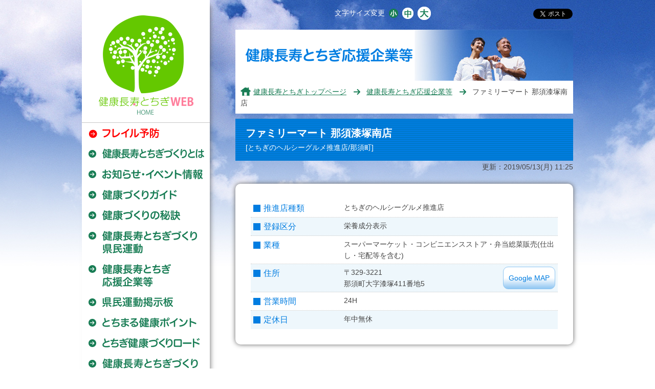

--- FILE ---
content_type: text/html; charset=UTF-8
request_url: https://www.kenko-choju.tochigi.jp/supporter/page.php?id=448
body_size: 7730
content:
<!DOCTYPE html>
<!--[if IE 7]>
<html class="ie ie7" lang="ja">
<![endif]-->
<!--[if IE 8]>
<html class="ie ie8" lang="ja">
<![endif]-->
<!--[if !(IE 7) | !(IE 8) ]><!-->
<html lang="ja">
<!--<![endif]--><head>
<!-- Google Tag Manager -->
<script>(function(w,d,s,l,i){w[l]=w[l]||[];w[l].push({'gtm.start':
new Date().getTime(),event:'gtm.js'});var f=d.getElementsByTagName(s)[0],
j=d.createElement(s),dl=l!='dataLayer'?'&l='+l:'';j.async=true;j.src=
'https://www.googletagmanager.com/gtm.js?id='+i+dl;f.parentNode.insertBefore(j,f);
})(window,document,'script','dataLayer','GTM-TTX8HHJQ');</script>
<!-- End Google Tag Manager -->
<meta charset="utf-8">
<meta http-equiv="X-UA-Compatible" content="IE=edge,chrome=1">
<title>ファミリーマート 那須漆塚南店 | 健康長寿とちぎ</title>
<meta name="description" content="みんなでとちぎを健康日本一へ！「健康長寿とちぎづくり」はとちぎの健康推進を応援し、日本一の健康立県を目指す健康情報サイトです。">
<meta name="keywords" content="栃木,健康,長寿">
<meta name="viewport" content="width=device-width,initial-scale=1,user-scalable=no">
<meta name="format-detection" content="telephone=no">
<link rel="shortcut icon" href="/common/favicon.ico"> 
<link rel="apple-touch-icon" href="/common/webclip.png">
<!-- ogp -->
<meta property="og:site_name" content="健康長寿とちぎ" />
<meta property="og:type" content="article" />
<meta property="og:image" content="http://www.kenko-choju.tochigi.jp/common/ogp.png" />
<!-- common css -->
<link rel="stylesheet" href="../common/js/bxslider/jquery.bxslider.css">
<link rel="stylesheet" href="../common/css/common.css">
<link rel="stylesheet" href="../common/css/decoration.css">
<link rel="stylesheet" href="../common/css/supporter.css">
</head>
<body>
<!-- Google Tag Manager (noscript) -->
<noscript><iframe src="https://www.googletagmanager.com/ns.html?id=GTM-TTX8HHJQ"
height="0" width="0" style="display:none;visibility:hidden"></iframe></noscript>
<!-- End Google Tag Manager (noscript) -->
<a id="pagetop" name="pagetop"></a>
<header>
<div id="header" class="clearfix w960">
<h1 id="sp-logo" class="sp"><a href="/index.php"><img src="/common/img/sp-logo.png" alt="健康長寿とちぎ"></a></h1>
<p id="btn-menu" class="sp"><img src="/common/img/btn-menu.png" alt="menu" width="40"></p>
<div id="h-tool">
<ul id="fontChange">
<li class="ttl">文字サイズ変更</li>
<li id="fontS" class="change">小</li>
<li id="fontM" class="change">中</li>
<li id="fontL" class="change">大</li>
</ul><!--/fontChange-->
<div id="sns-btn">
<!--facebook-->
<span id="btn_facebook">
<script type="text/javascript">
var url = encodeURIComponent(location.href);
document.write('<iframe src="//www.facebook.com/plugins/like.php?href=' + url + '&amp;width&amp;layout=button_count&amp;action=like&amp;show_faces=false&amp;share=true&amp;height=21" scrolling="no" frameborder="0" style="border:none; overflow:hidden; height:21px;" allowTransparency="true"></iframe>');
</script>
</span>
<!--twitter-->
<span id="btn_twitter">
<a href="https://twitter.com/share" class="twitter-share-button" data-lang="ja">ツイート</a>
<script>!function(d,s,id){var js,fjs=d.getElementsByTagName(s)[0];if(!d.getElementById(id))
{js=d.createElement(s);js.id=id;js.src="//platform.twitter.com/widgets.js";fjs.parentNode.insertBefore
(js,fjs);}}(document,"script","twitter-wjs");</script>
</span>
<!--line-->
<span id="btn_line">
<script type="text/javascript" src="//media.line.naver.jp/js/line-button.js?v=20130508" ></script>
<script type="text/javascript">
new jp.naver.line.media.LineButton({"pc":true,"lang":"ja","type":"a"});
</script>
</span>
</div><!--/sns-btn-->
</div>
</div>
<!-- /#header -->
</header>

<div id="container" class="clearfix w960">
<div id="sidemenu">
<section>
<div id="gnavi-wrap">
<h1 id="side-logo" class="pc"><a href="/index.php"><img src="/common/img/side-logo.png" alt="健康長寿とちぎ"></a></h1>
<nav>
<ul id="gnavi">

<li class="nav_flail"><a href="#"><span>フレイル予防</span></a>
<ul>
<li><a href="/contents/page.php?id=166" target="_self">フレイル予防（とちフレチェック・実践動画）</a></li>
<li><a href="http://www.kenko-choju.tochigi.jp/contents/page.php?id=117" target="_self">人生100年フレイル予防プロジェクト</a></li>
<li><a href="/contents/page.php?id=134" target="_self">フレイル予防【栄養編】</a></li>
<li><a href="/contents/page.php?id=135" target="_self">フレイル予防【運動編】</a></li>
<li><a href="/contents/page.php?id=136" target="_self">フレイル予防【社会参加編】</a></li>
<li><a href="/contents/page.php?id=144" target="_self">フレイル予防啓発資材について</a></li>
<li><a href="/contents/page.php?id=171" target="_self">「とちぎフレイル予防サポーター・リーダー」等の活動の記録</a></li>
</ul>
</li>


<li class="nav01"><a href="#"><span>健康長寿とちぎづくりとは</span></a>
<ul>
<li><a href="/contents/page.php?id=3" target="_self">健康長寿とちぎづくりとは</a></li>
<li><a href="/contents/page.php?id=47" target="_self">健康長寿とちぎづくり県民運動とは</a></li>
<li><a href="/contents/page.php?id=93" target="_self">健康長寿とちぎづくり推進県民会議</a></li>
<li><a href="/contents/page.php?id=88" target="_self">とちぎ健康21プラン</a></li>
<li><a href="http://www.pref.tochigi.lg.jp/reiki/reiki_honbun/ae10117321.html " target="_blank">健康長寿とちぎづくり推進条例</a></li>
<li><a href="/contents/page.php?id=84" target="_self">健康長寿とちぎづくり推進月間</a></li>
<li><a href="/contents/page.php?id=76" target="_self">健康長寿とちぎづくり推進大会（とちぎ健康フェスタ）</a></li>
<li><a href="/contents/page.php?id=99" target="_self">メールマガジン「健康長寿とちぎだより」</a></li>
<li><a href="/contents/page.php?id=153" target="_self">Twitter「健康長寿とちぎ」</a></li>
<li><a href="/contents/page.php?id=78" target="_self">関連資料</a></li>
</ul>
</li>

<li class="nav02"><a href="#"><span>お知らせ・イベント情報</span></a>
<ul>
<li><a href="/topics/index.php" target="_self">お知らせ・イベント情報全覧</a></li>
<li><a href="/topics/index.php?c=1" target="_self">お知らせ一覧</a></li>
<li><a href="/topics/index.php?c=2" target="_self">イベント・講習会など一覧</a></li>
<li><a href="/contents/page.php?id=10" target="_self">各種キャンペーン月間・週間</a></li>
<li><a href="/calendar/index.php" target="_self">カレンダー・マップで探す</a></li>
</ul>
</li>

<li class="nav03"><a href="#"><span>健康づくりガイド</span></a>
<ul>
<li><a href="/guide/index.php?theme=1" target="_self">食生活</a></li>
<li><a href="/guide/index.php?theme=2" target="_self">運動</a></li>
<li><a href="/guide/index.php?theme=3" target="_self">休養</a></li>
<li><a href="/guide/index.php?theme=4" target="_self">たばこ</a></li>
<li><a href="/guide/index.php?theme=5" target="_self">歯と口</a></li>
<li><a href="/guide/index.php?theme=6" target="_self">生活習慣病</a></li>
</ul>
</li>

<li class="nav04"><a href="#"><span>健康づくりの秘訣</span></a>
<ul>
<li><a href="/contents/page.php?id=13">栄養・食生活</a>
</li>
<li><a href="#">喫煙対策</a>
<ul>
<li><a href="/contents/page.php?id=42" target="_self">受動喫煙防止対策について</a></li>
<li><a href="/contents/page.php?id=41" target="_self">喫煙対策</a></li>
<li><a href="/contents/page.php?id=109" target="_self">喫煙可能室設置施設の届出</a></li>
<li><a href="/contents/page.php?id=105" target="_self">原則屋内禁煙となる施設</a></li>
<li><a href="/contents/page.php?id=108" target="_self">喫煙目的施設</a></li>
<li><a href="/contents/page.php?id=102" target="_self">原則敷地内禁煙となる施設</a></li>
</ul>
</li>
<li><a href="#">検診に関する情報</a>
<ul>
<li><a href="/contents/page.php?id=51" target="_self">特定健康診査・特定保健指導</a></li>
<li><a href="/contents/page.php?id=50" target="_self">がん検診</a></li>
</ul>
</li>
<li><a href="#">生活習慣病予防</a>
<ul>
<li><a href="/contents/page.php?id=54" target="_self">糖尿病</a></li>
<li><a href="/contents/page.php?id=82" target="_self">女性の健康づくり</a></li>
<li><a href="/contents/page.php?id=40" target="_self">休養・こころの健康</a></li>
<li><a href="/contents/page.php?id=92" target="_self">「熱中症」に注意しましょう！</a></li>
<li><a href="/contents/page.php?id=49" target="_self">歯と口の健康づくり</a></li>
<li><a href="/contents/page.php?id=98" target="_self">ラジオ体操キャラバン</a></li>
<li><a href="/contents/page.php?id=129" target="_self">歯と口のケアで「感染症」に負けない健康づくりを始めましょう</a></li>
<li><a href="/contents/page.php?id=39" target="_self">身体活動・運動</a></li>
<li><a href="/contents/page.php?id=52" target="_self">循環器病(脳卒中、急性心筋梗塞 等)</a></li>
<li><a href="/contents/page.php?id=44" target="_self">ロコモティブシンドローム</a></li>
<li><a href="/contents/page.php?id=87" target="_self">とちぎ１万歩マップ～歩こう、ふるさと散歩道！～</a></li>
<li><a href="/contents/page.php?id=43" target="_self">飲酒</a></li>
<li><a href="/contents/page.php?id=53" target="_self">がん</a></li>
</ul>
</li>
</ul>
</li>

<li class="nav05"><a href="#"><span>健康長寿とちぎづくり県民運動</span></a>
<ul>
<li><a href="/contents/page.php?id=91" target="_self">食べて健康！プロジェクト</a></li>
<li><a href="/contents/page.php?id=57" target="_self">身体を動かそうプロジェクト</a></li>
<li><a href="/contents/page.php?id=58" target="_self">脳卒中啓発プロジェクト</a></li>
<li><a href="/contents/page.php?id=117" target="_self">人生100年フレイル予防プロジェクト</a></li>
<li><a href="/contents/page.php?id=77" target="_self">ロコモアドバイザーとちぎ</a></li>
</ul>
</li>

<li class="nav06"><a href="#"><span>健康長寿とちぎ応援企業等</span></a>
<ul>
<li><a href="/contents/page.php?id=176" target="_self">応援メニューを利用したい事業所</a></li>
<li><a href="/contents/page.php?id=60" target="_self">とちぎのヘルシーグルメ推進店</a></li>
<li><a href="/contents/page.php?id=61" target="_self">とちぎ禁煙推進店</a></li>
<li><a href="/contents/page.php?id=62" target="_self">健康長寿とちぎ応援企業</a></li>
<li><a href="/supporter/genre.php?class_type=gourmet_enable" target="_self">ジャンルで探す</a></li>
<li><a href="/supporter/index.php" target="_self">いろいろな条件で探す </a></li>
<li><a href="/supporter/map.php" target="_self">マップで探す</a></li>
<li><a href="/contents/page.php?id=63" target="_self">登録申請のご案内</a></li>
</ul>
</li>


<li class="nav07"><a href="#"><span>県民運動掲示板</span></a>
<ul>
<li><a href="/board/?board_id=3">身体を動かそうプロジェクト</a></li>
<li><a href="/board/?board_id=6">食べて健康！プロジェクト</a></li>
<li><a href="/board/?board_id=5">脳卒中啓発プロジェクト</a></li>
<li><a href="/board/?board_id=12">その他の健康づくり活動</a></li>
</ul>
</li>

<li class="nav08"><a href="#"><span>とちまる健康ポイント</span></a>
<ul>
<li><a href="/tochimaru_point/index.php">とちまる健康ポイントトップ</a></li>
<li><a href="/tochimaru_point/concept/index.html">とちまる健康ポイントとは</a></li>
<li><a href="/tochimaru_point/present/index.php">プレゼント紹介</a></li>
<li><a href="/tochimaru_point/supporter/index.html">協賛企業紹介</a></li>
<li><a href="/tochimaru_point/program/index.html">企業・団体などの取り組み紹介</a></li>
<li><a href="/tochimaru_point/program_public/index.html">市町の取り組み紹介</a></li>
<li><a href="/tochimaru_point/faq/index.html">よくあるご質問</a></li>
<li><a href="/tochimaru_point/inquiry/index.php">お問い合わせ</a></li>
</ul>
</li>
<li class="nav09"><a href="https://www.kenko-choju.tochigi.jp/road/" target="_blank"><span>栃木健康づくりロード</span></a></li>

<li class="nav10"><a href="#"><span>健康長寿とちぎづくり表彰</span></a>
<ul>
<li><a href="/contents/page.php?id=175" target="_self">令和７(2025)年度健康長寿とちぎづくり表彰</a></li>
<li><a href="/contents/page.php?id=169" target="_self">令和６(2024)年度健康長寿とちぎづくり表彰について</a></li>
<li><a href="/contents/page.php?id=163" target="_self">令和５(2023)年度健康長寿とちぎづくり表彰について</a></li>
<li><a href="/contents/page.php?id=160" target="_self">令和４(2022)年度健康長寿とちぎづくり表彰について</a></li>
<li><a href="/contents/page.php?id=150" target="_self">令和３（2021）年度健康長寿とちぎづくり表彰について</a></li>
<li><a href="/contents/page.php?id=104" target="_self">令和２（2020）年度健康長寿とちぎづくり表彰について</a></li>
<li><a href="/contents/page.php?id=103" target="_self">令和元（2019）年度健康長寿とちぎづくり表彰について</a></li>
<li><a href="/contents/page.php?id=172" target="_self">健康長寿とちぎづくり表彰事例集</a></li>
</ul>
</li>

<li class="nav11"><a href="#"><span>とちぎ健康経営事業所認定制度</span></a>
<ul>
<li><a href="/contents/page.php?id=164" target="_self">ヘルスプロモーション（健康増進）とちまるスター交付事業</a></li>
<li><a href="/contents/page.php?id=107" target="_self">とちぎ健康経営事業所認定制度について</a></li>
</ul>
</li>


<li class="nav_heatstroke"><a href="#"><span>熱中症</span></a>
<ul>
<li><a href="http://www.kenko-choju.tochigi.jp/contents/page.php?id=92" target="_self">「熱中症」に注意しましょう！</a></li>
<li><a href="/contents/page.php?id=128" target="_self">「熱中症警戒アラート」について</a></li>
</ul>
</li>


<li class="nav_corona"><a href="#"><span>新型コロナウイルス関連</span></a>
<ul>
<li><a href="http://www.kenko-choju.tochigi.jp/topics/page.php?id=517" target="_self">新型コロナウイルス感染症について</a></li>
<li><a href="http://www.kenko-choju.tochigi.jp/topics/page.php?id=521" target="_self">新型コロナウイルス感染症予防のため体力維持に気をつけましょう</a></li>
<li><a href="http://kenko-choju.tochigi.jp/contents/page.php?id=129" target="_self">歯と口のケアで「感染症」に負けない健康づくりを始めましょう</a></li>
</ul>
</li>


</ul>
</nav>
</div>

<div id="side-calendar">
<h2><img src="/common/img/ttl-calendar.png" alt="健康づくりカレンダー"></h2>
<div id="calendar-inner">
<div id="date">
<div style="display: block;" id="jMonthCalendar">
<script type="text/template" id="template-calendar">
<table class="MonthlyCalendar" tablespacing="0" cellpadding="0">
<thead id="CalendarHead">
<tr>
<td colspan="7">
<div class="FormHeader MonthNavigation clndr-controls">
<div class="MonthNavNext"><a href="javascript:void(0)" class="clndr-next-button">次月 ?</a></div>
<div class="MonthNavPrev"><a href="javascript:void(0)" class="clndr-previous-button">? 前月</a></div>
<div class="MonthName"><%= year %>年<%= month %>月</div>
</div>
</td>
</tr>
<tr>
<% _.each(daysOfTheWeek, function(day) { %>
<th title="<%= day %>" class="DateHeader"><span><%= day %></span></th>
<% }); %>
</tr>
</thead>
<tbody id="CalendarBody">
<% _.each(days, function(day) { %>
<% if (moment(day.date._d).weekday() == 0) { %><tr><% } %>
<% if (day.events.length) { %>
<td class="<%= day.classes %>"><a href="javascript:void(0)"><%= day.day %></a></td>
<% } else{ %>
<td class="<%= day.classes %>"><%= day.day %></td>
<% } %>
<% if (moment(day.date._d).weekday() == 6) { %></tr><% } %>
<% }); %>
</tbody>
</table>
</script>
<!-- /カレンダー表示 -->
</div>
</div>
<!--/date-->
</div>
<!--/calendar-inner-->
<ul id="calendar-color" class="dib">
<li><span class="event">■</span>予定あり</li>
<li><span class="sun">■</span>日</li>
<li><span class="sat">■</span>土</li>
</ul>
</div>

<div id="side-plan">
	<h2><img src="/common/img/ttl-plan.png" alt="基本計画"></h2>
<ul class="bnr">
<li><a href="http://www.pref.tochigi.lg.jp/e04/welfare/kenkoudukuri/kenkoudukuri/shintyaku.html" target="_blank">
<span class="img"><img src="/common/img/bnr-hp05.png" alt="とちぎ健康21プラン"></span>
<span class="text">とちぎ健康21プラン(3期計画)</span>
</a></li>
</ul>
</div>

<div id="side-hp">
<h2><img src="/common/img/ttl-hp.png" alt="関連ホームページ"></h2>
<ul class="bnr">
<li><a href="/minnanokenko/index.html" target="_blank">
<span class="img"><img src="/common/img/bnr-hp02.png" alt=""></span>
<span class="text">なぜなに？みんなの健康づくり</span>
</a></li>
<li><a href="http://www.tochinavi.net/feature/list.shtml?id=477" target="_blank">
<span class="img"><img src="/common/img/bnr-hp06.png" alt=""></span>
<span class="text">栃木県がん検診受診率向上プロジェクト</span>
</a></li>
<li><a href="http://www.pref.tochigi.lg.jp/" target="_blank">
<span class="img"><img src="/common/img/bnr-hp04.png" alt=""></span>
<span class="text">栃木県公式サイト</span>
</a></li>
<li><a href="http://www.kenkounomori.org/" target="_blank">
<span class="img"><img src="/common/img/bnr-hp03.png" alt=""></span>
<span class="text">とちぎ健康づくりセンター</span>
</a></li>
</ul>
</div>

</section>
</div>
<!-- /#sidemenu -->
<div id="contents">
<section>
<div id="cttl">
<h1><img src="../common/img/cttl/partner.png" alt="健康長寿とちぎ応援企業等"></h1>
</div>
<ul id="topicpath">
<li class="home"><a href="../index.php">健康長寿とちぎトップページ</a></li>
<li><a href="genre.php">健康長寿とちぎ応援企業等</a></li>
<li>ファミリーマート 那須漆塚南店</li>
</ul>
<h2 id="pttl">ファミリーマート 那須漆塚南店<br>
<span>[とちぎのヘルシーグルメ推進店/那須町]</span>
</h2>
<p class="update">更新：2019/05/13(月) 11:25
<article>
<div id="article">
<ul class="page-info">
<dt><h5>推進店種類</h5></dt>
<dd>
とちぎのヘルシーグルメ推進店</dd>
<dt><h5>登録区分</h5></dt>
<dd><ul class="kubun">
栄養成分表示</ul></dd>
<dt><h5>業種</h5></dt>
<dd>
<li>スーパーマーケット・コンビニエンスストア・弁当総菜販売(仕出し・宅配等を含む)</li>
</dd>
<dt><h5>住所</h5></dt>
<dd><a href="https://www.google.com/maps/place/%E3%83%95%E3%82%A1%E3%83%9F%E3%83%AA%E3%83%BC%E3%83%9E%E3%83%BC%E3%83%88+%E9%82%A3%E9%A0%88%E6%BC%86%E5%A1%9A%E5%8D%97%E5%BA%97/@37.0279821,140.0932692,15z/data=!4m5!3m4!1s0x0:0x61648ecab9966134!8m2!3d37.0279821!4d140.0932692" target="_blank" class="googlemap">Google MAP</a>〒329-3221<br />那須町大字漆塚411番地5</dd>
<dt><h5>営業時間</h5></dt>
<dd>24H</dd>
<dt><h5>定休日</h5></dt>
<dd>年中無休</dd>
</ul>
</div>
</article>
</section>
</div>
<!-- /#contents -->
</div>
<!-- /#container -->
<footer>
<div id="footer_bnr">
<div id="side-plan">
	<h2><img src="/common/img/ttl-plan.png" alt="基本計画"></h2>
<ul class="bnr">
<li><a href="http://www.pref.tochigi.lg.jp/e04/welfare/kenkoudukuri/kenkoudukuri/shintyaku.html" target="_blank">
<span class="img"><img src="/common/img/bnr-hp05.png" alt="とちぎ健康21プラン"></span>
<span class="text">とちぎ健康21プラン(3期計画)</span>
</a></li>
</ul>
</div>

<div id="side-hp">
<h2><img src="/common/img/ttl-hp.png" alt="関連ホームページ"></h2>
<ul class="bnr">
<li><a href="/minnanokenko/index.html" target="_blank">
<span class="img"><img src="/common/img/bnr-hp02.png" alt=""></span>
<span class="text">なぜなに？みんなの健康づくり</span>
</a></li>
<li><a href="http://www.tochinavi.net/feature/list.shtml?id=477" target="_blank">
<span class="img"><img src="/common/img/bnr-hp06.png" alt=""></span>
<span class="text">栃木県がん検診受診率向上プロジェクト</span>
</a></li>
<li><a href="http://www.pref.tochigi.lg.jp/" target="_blank">
<span class="img"><img src="/common/img/bnr-hp04.png" alt=""></span>
<span class="text">栃木県公式サイト</span>
</a></li>
<li><a href="http://www.kenkounomori.org/" target="_blank">
<span class="img"><img src="/common/img/bnr-hp03.png" alt=""></span>
<span class="text">とちぎ健康づくりセンター</span>
</a></li>
</ul>
</div>
</div><!--/footer_bnr-->

<div id="f-search">
<form name="f1" method="get" action="/search/index.php">
<input type="text" name="search_word" onfocus="if(this.value=='キーワード検索') this.value=''" onblur="if(this.value=='') this.value='キーワード検索'" value="キーワード検索" class="input-search" /><input type="submit" value="検索" class="btn-search">
</form>
</div>

<p class="f-icon"><img src="/common/img/icon-footer.gif" alt=""></p>
<div id="footer-wrap">
<div id="footer">
<h1 id="f-logo"><a href="/index.php"><img src="/common/img/f-logo.png" alt="健康長寿とちぎ"></a></h1>
<address>
栃木県保健福祉部 健康増進課<br>
〒320-8501 宇都宮市塙田1-1-20 県庁舎本館5階<br>
電話番号：028-623-3094<br>
ファックス番号：028-623-3920<br>
Email：kenko-choju@pref.tochigi.lg.jp
</address>
<p class="copyright"><small>&copy; Tochigi Prefecture<br>
各ページに掲載の写真・音声・ CG及び記事の無断転載を禁じます。</small></p>

<p class="coution">※本サイトの一部では、サイトの利用状況を把握するためにGoogle Analyticsを利用しています。<br>
Google Analyticsは、Cookieを利用して、個々のユーザを特定することなく、サイトの利用動向を収集し、収集された情報は、Google社のプライバシーポリシーに基づいて管理されます。<br>
詳細については、Google社の関連サイトを御覧ください。<br>
なお、Google Analyticsのサービス利用による損害については栃木県は責任を負わないものとします。<br>
また、本サイトでは、Googleシグナルによるデータ収集を行っています。<br>
Googleシグナルでは、Googleアナリティクスで訪問データが収集されそのデータがログインユーザーのGoogleアカウント情報と個人が特定できない状況下で、関連付けられます。<br>
(ただし、関連付けの対象となるのは、広告のカスタマイズを目的とした、関連付けに同意しているユーザのみとなります)</p>
</div><!-- /#footer -->
<a href="#header" id="pTop"><img src="/common/img/pagetop.png" alt="">
<span>このページの一番上へ</span></a>
</div>
<!-- /#footer-wrap -->
</footer>

<script src="../common/js/jquery-1.7.2.min.js"></script>
<script src="../common/js/jquery.cookie.js"></script>
<script src="../common/js/common.js"></script>
<!--[if lt IE 9]>
<script src="../common/js/html5shiv-printshiv.js"></script>
<script src="../common/js/css3-mediaqueries.js"></script>
<![endif]-->
<!-- clndr js -->
<script src="http://cdnjs.cloudflare.com/ajax/libs/underscore.js/1.5.2/underscore-min.js"></script>
<script type="text/javascript" src="../common/js/clndr/moment-2.8.3.js"></script>
<script type="text/javascript" src="../common/js/clndr/clndr.js"></script>
<script type="text/javascript" src="../common/js/clndr/calendar_event.js"></script>
<script type="text/javascript" src="../common/js/bxslider/jquery.bxslider.min.js"></script>
<script type="text/javascript">
$(function(){
if( $("#bxslider li").length > 1 ) {
     $('#bxslider').bxSlider({
            auto: true,
            pause: 5000,
            pager: false
        });
	};
});
</script>
</body>
</html>


--- FILE ---
content_type: text/css
request_url: https://www.kenko-choju.tochigi.jp/common/css/common.css
body_size: 7475
content:

/* reset style
----------------------------------------------------------- */

*{
  -webkit-box-sizing: border-box;
  -moz-box-sizing: border-box;
  -ms-box-sizing: border-box;
  -o-box-sizing: border-box;
  box-sizing: border-box;
}
html, body, div, span, object, iframe,
h1, h2, h3, h4, h5, h6, p, blockquote, pre,
abbr, address, cite, code,
del, dfn, em, img, ins, kbd, q, samp,
small, strong, sub, sup, var,
b, i,
dl, dt, dd, ol, ul, li,
fieldset, form, label, legend,
table, caption, tbody, tfoot, thead, tr, th, td,
article, aside, dialog, figure, footer, header,
hgroup, menu, nav, section,
time, mark, audio, video {
	margin:0;
	padding:0;
	border:0;
	outline:0;
	font-size:100%;
	vertical-align:baseline;
	background:transparent;
}
body {
	line-height:1;
}

article, aside, dialog, figure, footer, header,
hgroup, nav, section {
	display:block;
}

h1,h2,h3,h4,h5,h6,p {
	font-weight:normal;
	font-size: 100%;
	text-align:left;
}

ol,ul,li,nav ul {
	list-style:none;
}

ul,li,img{
	margin:0;
	padding:0;
	list-style:none;
	vertical-align:bottom;
	line-height:1.6;
	text-align:left;
}

caption,th {
	text-align:left;
}
address,caption,cite,code,dfn,em,strong,th,var {
	font-style:normal;
	font-weight:normal;
}

blockquote, q {
	quotes:none;
}

blockquote:before, blockquote:after,
q:before, q:after {
	content:'';
	content:none;
}

a {
	text-decoration:none;
	outline:0;
/* Hides from IE-mac \*/
	overflow:hidden;
/* End hide from IE-mac */
}

ins {
	background-color:#ff9;
	color:#000;
	text-decoration:none;
}

mark {
	background-color:#ff9;
	color:#000;
	font-style:italic;
	font-weight:bold;
}

del {
	text-decoration: line-through;
}

abbr[title], dfn[title] {
	border-bottom:1px dotted #000;
	cursor:help;
}

img,td,th {
	border:0;
}

table {
	border-collapse:collapse;
	border-spacing:0;
}

td,th{
	text-align: left;
	vertical-align: top;
}

hr {
    display:block;
    height:1px;
    border:0;
    border-top:1px solid #cccccc;
    margin:1em 0;
    padding:0;
}

input, select {
	vertical-align:middle;
}


/* CLEAR FIX*/
.clearfix:after,
p.text:after{
	content: ".";  
	display: block;  
	visibility: hidden;  
	height: 0.1px;  
	font-size: 0.1em;  
	line-height: 0;  
	clear: both;  
}
.clearfix,
p.text{display: inline-block;}
/* Hides from IE-mac \*/
* html .clearfix { height: 1%;}
* html p.text { height: 1%;}
.clearfix,
p.text{display: block;}
/* End hide from IE-mac */



/* style
----------------------------------------------------------------------------------*/
a:hover img{
    opacity:0.50;
    filter: alpha(opacity=50);
}
img{max-width:100%;height:auto;}

/* margin */
.mt0  {margin-top:0px!important;}
.mt5  {margin-top:5px!important;}
.mt10 {margin-top:10px!important;}
.mt15 {margin-top:15px!important;}
.mt20 {margin-top:20px!important;}
.mt25 {margin-top:25px!important;}
.mt30 {margin-top:30px!important;}
.mt40 {margin-top:40px!important;}
.mt50 {margin-top:50px!important;}
.mt60 {margin-top:60px!important;}

.mb0  {margin-bottom:0px!important;}
.mb5  {margin-bottom:5px!important;}
.mb10 {margin-bottom:10px!important;}
.mb15 {margin-bottom:15px!important;}
.mb20 {margin-bottom:20px!important;}
.mb25 {margin-bottom:25px!important;}
.mb30 {margin-bottom:30px!important;}
.mb40 {margin-bottom:40px!important;}
.mb50 {margin-bottom:50px!important;}
.mb60 {margin-bottom:60px!important;}

.mr0  {margin-right:0px!important;}
.mr5  {margin-right:5px!important;}
.mr10 {margin-right:10px!important;}
.mr15 {margin-right:15px!important;}
.mr20 {margin-right:20px!important;}
.mr25 {margin-right:25px!important;}
.mr30 {margin-right:30px!important;}
.mr40 {margin-right:40px!important;}
.mr50 {margin-right:50px!important;}

.ml0  {margin-left:0px!important;}
.ml5  {margin-left:5px!important;}
.ml10 {margin-left:10px!important;}
.ml15 {margin-left:15px!important;}
.ml20 {margin-left:20px!important;}
.ml25 {margin-left:25px!important;}
.ml30 {margin-left:30px!important;}
.ml40 {margin-left:40px!important;}
.ml50 {margin-left:50px!important;}

/* padding */
.pt0  {padding-top:0px!important;}
.pt5  {padding-top:5px!important;}
.pt10 {padding-top:10px!important;}
.pt15 {padding-top:15px!important;}
.pt20 {padding-top:20px!important;}
.pt25 {padding-top:25px!important;}
.pt30 {padding-top:30px!important;}
.pt40 {padding-top:40px!important;}
.pt50 {padding-top:50px!important;}

.pb0  {padding-bottom:0px!important;}
.pb5  {padding-bottom:5px!important;}
.pb10 {padding-bottom:10px!important;}
.pb15 {padding-bottom:15px!important;}
.pb20 {padding-bottom:20px!important;}
.pb25 {padding-bottom:25px!important;}
.pb30 {padding-bottom:30px!important;}
.pb40 {padding-bottom:40px!important;}
.pb50 {padding-bottom:50px!important;}

.pr0  {padding-right:0px!important;}
.pr5  {padding-right:5px!important;}
.pr10 {padding-right:10px!important;}
.pr15 {padding-right:15px!important;}
.pr20 {padding-right:20px!important;}
.pr25 {padding-right:25px!important;}
.pr30 {padding-right:30px!important;}
.pr40 {padding-right:40px!important;}
.pr50 {padding-right:50px!important;}

.pl0  {padding-left:0px!important;}
.pl5  {padding-left:5px!important;}
.pl10 {padding-left:10px!important;}
.pl15 {padding-left:15px!important;}
.pl20 {padding-left:20px!important;}
.pl25 {padding-left:25px!important;}
.pl30 {padding-left:30px!important;}
.pl40 {padding-left:40px!important;}
.pl50 {padding-left:50px!important;}

.fs10{font-size:10px!important;}
.fs12{font-size:12px!important;}
.fs14{font-size:14px!important;}
.fs16{font-size:16px!important;}
.fs18{font-size:18px!important;}
.fs20{font-size:20px!important;}
.fs22{font-size:22px!important;}
.fs24{font-size:24px!important;}
.fs26{font-size:25px!important;}
.fs28{font-size:28px!important;}
.fs30{font-size:30px!important;}
.fs36{font-size:36px!important;}
.fs48{font-size:48px!important;}

.c-red{color:#ff0000;}

.tL{text-align:left!important;}
.tR{text-align:right!important;}
.tC{text-align:center!important;}

.fR{float:right!important;}
.fL{float:left!important;}

.clear{clear:both!important;}
.wrap{overflow:hidden;zoom:1;}
.bdn{border: none!important;}
.db{display: block;}
.dib{letter-spacing: -0.4em;}
.dib li{display: inline-block;letter-spacing: normal;vertical-align: top;}



/* form */
select,
textarea,
input[type="text"],
input[type="password"]{
	max-width:100%;
    padding:5px;
	color:#464646;
	font-size:100%;
	line-height:1.6;
    border:1px solid #c8c8c8;
    -webkit-border-radius: 5px;
    -moz-border-radius: 5px;
    border-radius: 5px;
}
input[type="radio"],
input[type="checkbox"]{
    position:relative; 
    top:-2px;
}

a:link   {color:#197d55;text-decoration:underline;}
a:visited{color:#197d55;text-decoration:underline;}
a:hover  {color:#ff6400;text-decoration:none;}
a:active {color:#197d55;text-decoration:underline;}

.btn{
	display: inline-block;
	color: #fff!important;
	padding: 5px 15px 7px 40px;
	background: url(../img/arrow02.png) no-repeat 15px center #197d55;
	-webkit-border-radius: 10px;
	-moz-border-radius: 10px;
	border-radius: 10px;
	-webkit-box-shadow: 5px 5px 10px -5px #646464;
	-moz-box-shadow: 5px 5px 10px -5px #646464;
	box-shadow: 5px 5px 10px -5px #646464;
}
.btn:hover{
	background: url(../img/arrow02.png) no-repeat 15px center #ff6400;
}

#err{
	margin: 0 0 30px;
	color: #ff0000;
	font-size: 112.5%;
}

.icon{
	display: inline-block;
	width: 75px;
	height: 25px;
	color: #fff;
	font-size: 16px!important;
	line-height: 1.3;
	text-align: center;
	-webkit-border-radius: 5px;
	-moz-border-radius: 5px;
	border-radius: 5px;
}
.icon img{
	vertical-align: middle;
}

@media only screen and (max-width: 640px){
.tLsp{text-align:left!important;}
.tRsp{text-align:right!important;}
.tCsp{text-align:center!important;}

.fRsp,
.fLsp{float:none!important;margin: 0 0 10px!important;text-align: center;}
.pc{display: none!important;}
}
@media all and (min-width: 641px){
.sp{display: none!important;}
}


/* structure
----------------------------------------------------------------------------------*/
body {
	margin:0;
	padding:0;
	font-size:87.5%;
	font-family:Verdana,Arial,"メイリオ",Meiryo,"Osaka","ヒラギノ角ゴPro W3","Hiragino Kaku Gothic Pro","ＭＳ Ｐゴシック",sans-serif;
	line-height:1.8;
	color:#464646;
	vertical-align:top;
	background:fixed url(../img/bg-body.jpg) repeat-x center top;
	-webkit-text-size-adjust:100%;
}
#container{margin: 0 auto 80px;}
.w960{width: 960px;margin: 0 auto;}
#sidemenu{
	float: left;
	width: 250px;
}
#contents{
	float: right;
	width: 660px;
}
@media only screen and (max-width: 640px){
	body{
		-webkit-background-size: 100% auto;
		background-size: 100% auto;
	}
	#contents{padding: 10px 10px 0;}
	.w960,
	#sidemenu,
	#contents{
		float: none;
		width: auto;
	}
}
@media only screen and (max-width: 510px){
	body{background:none;}
}




/* header
----------------------------------------------------------------------------------*/
#header{height: 58px;padding: 10px 0;}
#h-tool{text-align: right;}
#fontChange{
	display: inline-block;
	margin:0 20px 0 0;
	text-align:right;
	vertical-align: middle;
}
#fontChange li{
	display:inline-block;
	*display:inline;
	height:26px;
	margin-left:4px;
	text-indent:-999999px;
	vertical-align:middle;
	line-height:1;
	cursor:pointer;
	zoom:1;
}
#fontChange li.ttl{
	display:inline-block;
	margin:0;
	padding: 5px 0 0;
	color: #fff;
	text-indent:0;
	cursor:default;
}
#fontChange li.ttl img{margin:7px 0 0;}
#fontChange li#fontS{width:18px;background:url(../img/fontsize.png) no-repeat left top;}
#fontChange li#fontM{width:22px;background:url(../img/fontsize.png) no-repeat -18px top;}
#fontChange li#fontL{width:26px;background:url(../img/fontsize.png) no-repeat right top;}

#fontChange li#fontS.change.active{background:url(../img/fontsize.png) no-repeat left bottom;}
#fontChange li#fontM.change.active{background:url(../img/fontsize.png) no-repeat -18px bottom;}
#fontChange li#fontL.change.active{background:url(../img/fontsize.png) no-repeat right bottom;}

#fontChange li#fontS:hover{background:url(../img/fontsize.png) no-repeat left bottom;}
#fontChange li#fontM:hover{background:url(../img/fontsize.png) no-repeat -18px bottom;}
#fontChange li#fontL:hover{background:url(../img/fontsize.png) no-repeat right bottom;}

/* フォントサイズ */
.fontS{font-size: 87.5%;}
.fontM{font-size: 100%;}
.fontL{font-size: 112.5%;}

#sns-btn{
	display: inline-block;
	margin: 7px 0 0;
    text-align: center;
	vertical-align: middle;
}
#sns-btn span {
    display: inline-block;
    *display:inline;
    overflow: hidden;
    line-height: 1;
    vertical-align:top;
    zoom:1;
}
#sns-btn span img{
    max-width:100%;
    height:auto;
    vertical-align: text-top;
}
#sns-btn span#btn_facebook {
    width: 170px;
}
#sns-btn span#btn_google {
    width: 75px;
}
#sns-btn span#btn_twitter {
    width: 80px;
}
#sns-btn span#btn_line {
    width: 82px;
    display:none;
}
#sns-btn span#btn_facebook,
#sns-btn span#btn_twitter,
#sns-btn span#btn_line{
    border-radius:5px;
	-webkit-border-radius:5px;
	-moz-border-radius:5px;
}
#sns-btn span#btn_line a{
    display: block;
    margin: -2px 0 0;
}
@media only screen and (max-width: 640px){
	#header{
		height: auto;
		padding:0 10px  10px;
	}
	#header #sns-btn{width:100%;}
	#sp-logo{
		margin: 8px 0 10px 10px;
	}
	#btn-menu{
		position: absolute;
		top: 10px;
		right: 10px;
	}
	#fontChange{display: none;}
}

@media only screen and (max-width: 510px){
	#sp-logo {
   	 margin: 5px 0 5px 10px;
	}
	#header{
		height: auto;
		padding:0 10px  10px 0;
	}
}



/* sidemenu
----------------------------------------------------------------------------------*/
#sidemenu{
	margin: -58px 0 0;
}
#sidemenu #gnavi-wrap{
	-webkit-box-shadow: 5px 5px 10px -5px #646464;
	-moz-box-shadow: 5px 5px 10px -5px #646464;
	box-shadow: 5px 5px 10px -5px #646464;
	background: #fff;
}
#side-logo{
	padding: 30px 0 15px;
	text-align: center;
	border-bottom: 1px solid #c8c8c8;
}
#sidemenu h2{
	margin: 0 0 10px;
}
#side-calendar,
#side-plan,
#side-hp{
	margin: 30px 0 0;
}
#sidemenu .bnr li{
	margin: 0 0 20px;
}
#sidemenu .bnr li span{
	display: block;
}
#sidemenu .bnr li span.text{
	padding-left: 18px;
	background: url(../img/arrow.png) no-repeat 0 7px;
}
@media only screen and (max-width: 640px){
#sidemenu{
	display: none;
	margin: 0 auto;
	padding: 10px 0;
}
#side-calendar{
	margin: 30px 10px 0;
}
#side-plan,
#side-hp{display: none;}
}
@media all and (min-width: 641px){
#sidemenu{display: block!important;}
}






/* calendar
----------------------------------------------------------------------------------*/
#calendar-inner{
	margin: 0 0 5px;
	border: 1px solid #c8c8c8;
	-webkit-box-shadow: 5px 5px 10px -5px #646464;
	-moz-box-shadow: 5px 5px 10px -5px #646464;
	box-shadow: 5px 5px 10px -5px #646464;
}
.MonthlyCalendar{
	width: 100%;
	background: #fff;
}
.MonthlyCalendar .MonthNavigation{
	color: #fff;
	background: #64c800;
	overflow: hidden;
}
.MonthlyCalendar .MonthNavNext{
	float: right;
	text-align: right;
	width: 20%;
	padding: 7px 7px 0 0;
}
.MonthlyCalendar .MonthNavPrev{
	float: left;
	text-align: left;
	width: 20%;
	padding: 7px 0 0 7px;
}
.MonthlyCalendar .MonthNavNext a,
.MonthlyCalendar .MonthNavPrev a{
	display: inline-block;
	width: 27px;
	height: 19px;
	text-indent: 100%;
	white-space: nowrap;
	overflow: hidden;
}
.MonthlyCalendar .MonthNavNext a{background: url(../img/icon-next.png) no-repeat 0 0;}
.MonthlyCalendar .MonthNavPrev a{background: url(../img/icon-prev.png) no-repeat 0 0;}
.MonthlyCalendar .MonthNavNext a:hover{background: url(../img/icon-next-hvr.png) no-repeat 0 0;}
.MonthlyCalendar .MonthNavPrev a:hover{background: url(../img/icon-prev-hvr.png) no-repeat 0 0;}
.MonthlyCalendar .MonthName{
	float: left;
	font-size: 18px!important;
	text-align: center;
	width: 60%;
}
.MonthlyCalendar th,
.MonthlyCalendar td{
	font-size: 16px!important;
	text-align: center;
}
.MonthlyCalendar td a{
	display: block;
	color: #fff;
	background: #197d55;
}
.MonthlyCalendar td a:hover{
	color: #ff0000;
}
.MonthlyCalendar .calendar-dow-0{background: #ffe1e1;}
.MonthlyCalendar .DateHeader:first-child{
	color: #ff0000;
}
.MonthlyCalendar .calendar-dow-6{background: #c8f5ff;}
.MonthlyCalendar .DateHeader:last-child{
	color: #03f;
}
.MonthlyCalendar .last-month,
.MonthlyCalendar .next-month{color: #ccc;}
#calendar-color li{margin-right: 5px;}
#calendar-color li span{
	margin-right: 2px;
	font-family: "ＭＳ ゴシック", "MS Gothic", "Osaka－等幅", Osaka-mono, monospace;
}
#calendar-color li span.event{color: #197d55;}
#calendar-color li span.sun  {color: #ffe1e1;}
#calendar-color li span.sat  {color: #c8f5ff;}



/* globalnavi
----------------------------------------------------------------------------------*/
#gnavi{
	margin: 0 0 20px;
	padding-bottom:15px;
}
#gnavi li a,
#gnavi li a span{
	display: block;
	height: 40px;
	text-indent: 100%;
	white-space: nowrap;
	overflow: hidden;
}
#gnavi li.nav05 a,
#gnavi li.nav05 a span,
#gnavi li.nav06 a,
#gnavi li.nav06 a span,
#gnavi li.nav10 a,
#gnavi li.nav10 a span,
#gnavi li.nav11 a,
#gnavi li.nav11 a span{height: 65px;}
#gnavi li a{background: url(../img/arrow03.png) no-repeat 13px 13px #fff;}
#gnavi li a:hover{background: url(../img/arrow04.png) no-repeat 13px 13px #ff6400;}
#gnavi li a.active{background: url(../img/arrow05.png) no-repeat 13px 13px #ff6400;}

#gnavi li.nav01 a span{background: url(../img/nav-about.png) no-repeat 40px center;}
#gnavi li.nav02 a span{background: url(../img/nav-topics.png) no-repeat 40px center;}
#gnavi li.nav03 a span{background: url(../img/nav-guide.png) no-repeat 40px center;}
#gnavi li.nav04 a span{background: url(../img/nav-key.png) no-repeat 40px center;}
#gnavi li.nav05 a span{background: url(../img/nav-activity.png) no-repeat 40px center;}
#gnavi li.nav06 a span{background: url(../img/nav-partner.png) no-repeat 40px center;}
#gnavi li.nav07 a span{background: url(../img/nav-board.png) no-repeat 40px center;}
#gnavi li.nav08 a span{background: url(../img/nav-point.png) no-repeat 40px center;}
#gnavi li.nav09 a span{background: url(../img/nav-road.png) no-repeat 40px center;}
#gnavi li.nav10 a span{background: url(../img/nav_commendation.png) no-repeat 40px center;}
#gnavi li.nav11 a span{background: url(../img/nav_authorization.png) no-repeat 40px center;}

#gnavi li.nav01 a:hover span,
#gnavi li.nav01 a.active span{background: url(../img/nav-about-hvr.png) no-repeat 40px center;}
#gnavi li.nav02 a:hover span,
#gnavi li.nav02 a.active span{background: url(../img/nav-topics-hvr.png) no-repeat 40px center;}
#gnavi li.nav03 a:hover span,
#gnavi li.nav03 a.active span{background: url(../img/nav-guide-hvr.png) no-repeat 40px center;}
#gnavi li.nav04 a:hover span,
#gnavi li.nav04 a.active span{background: url(../img/nav-key-hvr.png) no-repeat 40px center;}
#gnavi li.nav05 a:hover span,
#gnavi li.nav05 a.active span{background: url(../img/nav-activity-hvr.png) no-repeat 40px center;}
#gnavi li.nav06 a:hover span,
#gnavi li.nav06 a.active span{background: url(../img/nav-partner-hvr.png) no-repeat 40px center;}
#gnavi li.nav07 a:hover span,
#gnavi li.nav07 a.active span{background: url(../img/nav-board-hvr.png) no-repeat 40px center;}
#gnavi li.nav08 a:hover span,
#gnavi li.nav08 a.active span{background: url(../img/nav-point-hvr.png) no-repeat 40px center;}
#gnavi li.nav09 a:hover span,
#gnavi li.nav09 a.active span{background: url(../img/nav-road-hvr.png) no-repeat 40px center;}
#gnavi li.nav10 a:hover span,
#gnavi li.nav10 a.active span{background: url(../img/nav_commendation-hvr.png) no-repeat 40px center;}
#gnavi li.nav11 a:hover span,
#gnavi li.nav11 a.active span{background: url(../img/nav_authorization-hvr.png) no-repeat 40px center;}



#gnavi li ul{display: none;}
#gnavi li ul li a,
#gnavi li ul li a.active{
	height: inherit;
	padding: 2px 10px 2px 37px;
	text-indent: 0;
	white-space: normal;
	background: url(../img/arrow.png) no-repeat 13px 8px;
}
#gnavi li.nav05 ul li a,
#gnavi li.nav05 ul li a span,
#gnavi li.nav06 ul li a,
#gnavi li.nav06 ul li a span,
#gnavi li.nav10 ul li a,
#gnavi li.nav10 ul li a span,
#gnavi li.nav11 ul li a,
#gnavi li.nav11 ul li a span{height: inherit;}
#gnavi li ul li a:hover{
	color: #fff;
	background: url(../img/arrow02.png) no-repeat 13px 8px #197d55;
}
#gnavi li ul li ul li a{
	padding: 2px 10px 2px 57px;
	background: url(../img/arrow08.png) no-repeat 43px 10px;
}
#gnavi li ul li ul li a:hover{
	background: url(../img/arrow09.png) no-repeat 43px 10px #197d55;
}



/* corona heatstroke */

#gnavi li.nav_flail a /*,
#gnavi li.nav_heatstroke a*/ {
    background: url(../img/arrow03red.png) no-repeat 13px 13px #fff;
}
#gnavi li.nav_heatstroke a:hover,
#gnavi li.nav_flail a:hover{background: url(../img/arrow04.png) no-repeat 13px 13px #ff6400;}
#gnavi li.nav_corona a.active,
#gnavi li.nav_heatstroke a.active,
#gnavi li.nav_flail a.active{background: url(../img/arrow05.png) no-repeat 13px 13px #ff6400;}

#gnavi li.nav_corona a span    {background: url(../img/nav-corona.png) no-repeat 40px center;}
#gnavi li.nav_heatstroke a span{background: url(../img/nav-heatstroke.png) no-repeat 40px center;}
#gnavi li.nav_flail a span     {background: url(../img/nav-flail.png) no-repeat 40px center;}
#gnavi li.nav_corona a:hover span,
#gnavi li.nav_corona a.active span    {background: url(../img/nav-corona-hvr.png) no-repeat 40px center;}
#gnavi li.nav_heatstroke a:hover span,
#gnavi li.nav_heatstroke a.active span{background: url(../img/nav-heatstroke-hvr.png) no-repeat 40px center;}
#gnavi li.nav_flail a:hover span,
#gnavi li.nav_flail a.active span     {background: url(../img/nav-flail-hvr.png) no-repeat 40px center;}

#gnavi li.nav_corona ul li a,
#gnavi li.nav_heatstroke ul li a,
#gnavi li.nav_flail ul li a,
#gnavi li.nav_corona ul li a.active,
#gnavi li.nav_heatstroke ul li a.active,
#gnavi li.nav_flail ul li a.active{
	height: inherit;
	padding: 2px 10px 2px 37px;
	text-indent: 0;
	white-space: normal;
	background: url(../img/arrow.png) no-repeat 13px 8px;
}
#gnavi li.nav_corona ul li a:hover,
#gnavi li.nav_heatstroke ul li a:hover,
#gnavi li.nav_flail ul li a:hover{
	color: #fff;
	background: url(../img/arrow02.png) no-repeat 13px 8px #197d55;
}
#gnavi li.nav_corona ul li ul li a,
#gnavi li.nav_heatstroke ul li ul li a,
#gnavi li.nav_flail ul li ul li a{
	padding: 2px 10px 2px 57px;
	background: url(../img/arrow08.png) no-repeat 43px 10px;
}
#gnavi li.nav_corona ul li ul li a:hover,
#gnavi li.nav_heatstroke ul li ul li a:hover,
#gnavi li.nav_flail ul li ul li a:hover{
	background: url(../img/arrow09.png) no-repeat 43px 10px #197d55;
}


/* pagetitle
----------------------------------------------------------------------------------*/
#cttl{
	background: #fff;
}
#pttl{
	padding: 15px 20px;
	color: #fff;
	font-size: 142.857%;
	font-weight: bold;
	line-height: 1.3;
	background: url(../img/bg-pttl.png) repeat 0 0;
}
#pttl span{
	margin-left: 5px;
	font-size: 14px;
	font-weight:normal;
}
.update{margin: 0 0 10px;text-align: right;}
@media only screen and (max-width: 640px){
#cttl{
	margin: 0 0 20px;
	padding: 20px;
	background: #fff!important;
}
}
@media all and (min-width: 641px){
#cttl{
	min-height: 100px;
}
.cttl-bg1{background: url(../img/bg-cttl1.jpg) no-repeat right top #ffffff!important;}
.cttl-bg2{background: url(../img/bg-cttl2.jpg) no-repeat right top #ffffff!important;}
.cttl-bg3{background: url(../img/bg-cttl3.jpg) no-repeat right top #ffffff!important;}
.cttl-bg4{background: url(../img/bg-cttl4.jpg) no-repeat right top #ffffff!important;}
.cttl-bg5{background: url(../img/bg-cttl5.jpg) no-repeat right top #ffffff!important;}
.cttl-bg6{background: url(../img/bg-cttl6.jpg) no-repeat right top #ffffff!important;}
.cttl-bg7{background: url(../img/bg-cttl7.jpg) no-repeat right top #ffffff!important;}
.cttl-bg8{background: url(../img/bg-cttl8.jpg) no-repeat right top #ffffff!important;}
.cttl-bg9{background: url(../img/bg-cttl9.jpg) no-repeat right top #ffffff!important;}
.cttl-bg10{background: url(../img/bg-cttl10.jpg) no-repeat right top #ffffff!important;}
#cttl h1{
	padding: 36px 0 0 20px;
}
}



/* topicpath
----------------------------------------------------------------------------------*/
#topicpath{
	margin: 0 0 10px;
	padding: 10px;
	background: #fff;
}
#topicpath li{
	display: inline;
	margin-left: 10px;
	padding-left: 25px;
	background: url(../img/arrow.png) no-repeat 0 center;
}
#topicpath li.home{
	margin: 0;
	background: url(../img/icon-home.png) no-repeat 0 center;
}
@media only screen and (max-width: 640px){
#topicpath{display: none;}
}



/* footer
----------------------------------------------------------------------------------*/

@media only screen and (max-width: 640px){
	div#footer_bnr,
	div#footer_bnr div#side-plan,
	div#footer_bnr div#side-hp{display:block;}
	
	div#footer_bnr{
		text-align:center;
	}
	div#footer_bnr div h2{
		margin:0 15px 10px;
	}
	div#footer_bnr ul.bnr{
		margin:0 15px 30px;
		text-align:left;
		letter-spacing:-0.40em;
	}
	div#footer_bnr ul.bnr li{
		width:calc(50% - 10px);
		display:inline-block;
		*display:inline;
		margin:0 20px 10px 0;
		vertical-align:top;
		letter-spacing:normal;
		zoom:1;
	}
	div#footer_bnr ul.bnr li:nth-child(2n){
		margin-right:0;
	}
	div#footer_bnr ul.bnr li span.img{
		display:block;
	}
}
@media all and (min-width: 641px){
	div#footer_bnr{display:none;}
}


#f-search{
	width: 700px;
	margin: 0 auto 40px;
	padding: 20px;
	text-align: center;
	border: 1px solid #c8c8c8;
	background: #f0f0f0;
}
.input-search{
	width: 315px;
	height: 26px;
	-webkit-border-radius: 0;
	-moz-border-radius: 0;
	border-radius: 0;
	border: 1px solid #1e5587;
}
.btn-search{
	width: 53px;
	height: 26px;
	margin-left: 5px;
	text-indent: -99999px;
	border: none;
	background: url(../img/btn-search.png) no-repeat 0 0;
	cursor: pointer;
}
.btn-search:hover{
    opacity:0.50;
    filter: alpha(opacity=50);
}
.f-navi{
	text-align: center;
}
.f-navi li{
	margin: 0 10px 10px;
	padding-left: 17px;
	background: url(../img/arrow.png) no-repeat 0 8px;
}
.f-icon{margin: 30px 0 0;text-align: center;}
#footer-wrap{
	position: relative;
	margin: -15px 0 0;
	padding: 14px 0 0 ;
	background: url(../img/bg-footer.png) repeat-x 0 0;
}
#footer{
	padding: 30px 10px;
	color: #fff;
	text-align: center;
	background: #64c800;
}
#footer #f-logo{
	margin: 0 0 30px;
	text-align: center;
}
#footer address,
#footer p{
	text-align: center;
}
#footer address{
	display: block;
	margin: 0 0 30px;
}
#pTop{
    position: fixed;
    right: 20px;
	bottom: 20px;
	text-align: center;
}
#pTop span{
	display: block;
	text-align: center;
}
#footer p.coution{
	width:auto;
	margin:30px 5%;
	padding:15px;
	text-align:left;
	border:1px #fff solid;
}
@media only screen and (max-width: 640px){
	#f-search{
		width: auto;
		margin: 0 10px 40px;
	}
	.input-search{width: 200px;}
	#footer p.coution{
		font-size:10px;
	}
}
@media only screen and (max-width: 520px){
	#pTop{
		width:55px;
		height:55px;
		overflow:hidden;
	}
	#footer p.coution{
		margin:30px auto 0;
	}
}
@media only screen and (max-width: 360px){
	#pTop{
		width:45px;
		height:45px;
		overflow:hidden;
	}
}


/* topics
----------------------------------------------------------------------------------*/
.topics-ttl{
	margin: 40px 0 0;
	padding: 10px;
	text-align: center;
	-webkit-border-radius: 10px 10px 0 0;
	-moz-border-radius: 10px 10px 0 0;
	border-radius: 10px 10px 0 0;
	background: #64c800;
}
.topics-ttl img{
	vertical-align: middle;
}
.pickup {
    margin: 0 -15px 20px;
    overflow: hidden;
    padding: 0 0 30px;
	border-bottom: 1px solid #c8c8c8;
}
.pickup li {
	position: relative;
    float: left;
    padding: 0 15px;
    width: 230px;
}
.pickup li a img {
    display: block;
    text-align: center;
}
.pickup li a span {
    display: block;
}
.pickup li a span.photo {
	margin: 0 0 5px;
    padding: 0 0 100%;
	background-position:center top;
	background-repeat: no-repeat;
	background-size:auto 100%;
}
.pickup li a:hover span.photo {
    opacity: 0.5;
}
.pickup li span.icon{
	position: absolute;
	top: 0;
	right: 15px;
}
.pickup li a span.text{
	padding-left: 17px;
	background: url(../img/arrow.png) no-repeat 0 6px;
}
.topics-list img{
	vertical-align: middle;
}
.topics-list{
	min-height:100px;
	margin: 0 0 20px;
	padding:15px 30px;
	background-color:white;
	border-top-left-radius: 0;
	border-top-right-radius: 0;
	border-bottom-right-radius: 10px;
	border-bottom-left-radius: 10px;
	-webkit-border-top-left-radius: 0;
	-webkit-border-top-right-radius: 0;
	-webkit-border-bottom-right-radius: 10px;
	-webkit-border-bottom-left-radius: 10px;
	-moz-border-radius-topleft: 0;
	-moz-border-radius-topright: 0;
	-moz-border-radius-bottomright: 10px;
	-moz-border-radius-bottomleft: 10px;
}
div#article .topics-list{
	min-height:100px;
	margin: 0 0 20px;
	padding:0;
	background-color:white;
    border-radius: 0;
	-webkit-border-radius: 0;
	-moz-border-radius: 0;
}
.topics-list dt{
	float: left;
	width: 11em;
	padding: 10px 0 0;
}
.topics-list dt .icon{
	margin-right: 10px;
}
.topics-list dd{
	padding: 10px 0 10px 12em;
	border-bottom: 1px dotted #c8c8c8;
}
.topics-list dd:after{
	content: ".";  
	display: block;  
	visibility: hidden;  
	height: 0.1px;  
	font-size: 0.1em;  
	line-height: 0;  
	clear: both;  
}
.topics-list dd .new{
	margin-left: 5px;
}
@media only screen and (max-width: 640px){
	.pickup {
	    margin: 0 0 20px;
	    padding: 0 0 20px;
	    width: auto;
	}
	.pickup li {
		clear: both;
		float: none;
		width: auto;
		margin: 0 0 10px;
		padding: 0;
		overflow: hidden;
	}
	.pickup li:last-child{margin: 0;}
	.pickup li a span.photo {
		float: left;
		width: 100px;
		height: 100px;
		margin-right: 10px;
		padding: 0;
		-webkit-background-size: 100% auto!important;
		background-size: 100% auto!important;
	}
	.pickup li span.icon{
		right: inherit;
		left: 0;
	}
	.topics-list dt{
		float: none;
		padding: 10px 0 0;
	}
	.topics-list dd{
		padding: 0 0 10px;
	}
}
@media only screen and (max-width: 420px){
	.topics-list {
		padding: 15px 0px;
	}
}


/* related
----------------------------------------------------------------------------------*/
#related{
	margin: 60px 0;
	border: 3px solid #007de1;
	-webkit-border-radius: 10px;
	-moz-border-radius: 10px;
	border-radius: 10px;
	background: #fff;
}
#related h2{
	padding: 20px;
	background: url(../img/bg-related.png) 0 bottom repeat-x;
}
#related ul{
	padding: 20px;
}
#related ul li{
	margin: 10px 0 0;
	padding-left: 18px;
	background: url(../img/arrow.png) 0 7px no-repeat;
}
#related ul li:first-child{margin: 0;}

@media only screen and (max-width: 640px){
#related h2{
	padding: 10px 10px 20px;
}
#related ul{
	padding: 10px;
}
}



/* pager
----------------------------------------------------------------------------------*/
.pager{
	margin: 0 0 30px;
	padding: 0 0 30px;
	letter-spacing: -0.4em;
	border-bottom: 1px solid #c8c8c8;
}
.pager li {
    display: inline-block;
    font-weight: bold;
    margin: 0 5px;
    padding: 0;
    text-align: top;
	letter-spacing: normal;
	vertical-align: top;
	-webkit-border-radius: 5px;
	-moz-border-radius: 5px;
	border-radius: 5px;
}
.pager li a {
	display: inline-block;
    border: 1px solid #197d55;
    padding: 5px 12px;
	color: #fff;
    text-align: center;
	-webkit-border-radius: 5px;
	-moz-border-radius: 5px;
	border-radius: 5px;
}
.pager li a:link,
.pager li a:visited {
    background: #197d55 none repeat scroll 0 0;
}
.pager li a:hover {
	color: #197d55;
    background: white none repeat scroll 0 0;
}
.pager li.pageCurrent {
    background: #fff none repeat scroll 0 0;
    border: 1px solid #197d55;
    color: #197d55;
    margin: 0 5px;
    padding: 5px 12px;
    text-align: center;
}
.pager li.back{
	float: right;
}

.pager li.step a{
	display: inline-block;
	color: #fff!important;
	padding: 5px 15px 7px 40px;
	background: url(../img/arrow02.png) no-repeat 15px center #197d55;
	-webkit-box-shadow: 5px 5px 10px -5px #646464;
	-moz-box-shadow: 5px 5px 10px -5px #646464;
	box-shadow: 5px 5px 10px -5px #646464;
}
.pager li.step a:hover{
    border: 1px solid #ff6400;
	background: url(../img/arrow02.png) no-repeat 15px center #ff6400;
}
.pager li.prev a{
	background: url(../img/arrow07.png) no-repeat 15px center #197d55;
}
.pager li.prev a:hover{
	background: url(../img/arrow07.png) no-repeat 15px center #ff6400;
}

@media only screen and (max-width: 640px){
	.pager{text-align: center;}
	.pager li.step{
		width: 50%;
		margin: 0;
		text-align: center;
	}
	.pager li.back{
		float: none;
		width: 100%;
	}
}







--- FILE ---
content_type: text/css
request_url: https://www.kenko-choju.tochigi.jp/common/css/decoration.css
body_size: 1783
content:
@charset "utf-8";

#article{
	margin: 0 0 60px;
	padding: 30px;
	-webkit-border-radius: 10px;
	-moz-border-radius: 10px;
	border-radius: 10px;
	-webkit-box-shadow: 0 0 10px #646464;
	-moz-box-shadow: 0 0 10px #646464;
	box-shadow: 0 0 10px #646464;
	background: #fff;
}
#article h1{
	clear:both;
	margin: 10px 0 10px;
	padding: 10px 40px 10px 15px;
	color: #007de1;
	font-size: 128.571%;
	font-weight: bold;
	border-left: 1px solid #96c8f0;
	border-right: 1px solid #96c8f0;
	border-bottom: 4px solid #007de1;
	background: url(../img/bg-title.png) 10px 13px no-repeat;
	background: #ffffff;
	background: url([data-uri]);
	background: url(../img/bg-title.png) 98% bottom no-repeat,-moz-linear-gradient(top, #ffffff 50%, #8fc6f2f 100%);
	background: url(../img/bg-title.png) 98% bottom no-repeat,-webkit-linear-gradient(top, #ffffff 50%,#8fc6f2 100%);
	background: url(../img/bg-title.png) 98% bottom no-repeat,linear-gradient(to bottom,  #ffffff 50%,#8fc6f2 100%);
	filter: progid:DXImageTransform.Microsoft.gradient( startColorstr='#ffffff', endColorstr='#8fc6f2',GradientType=0 );
}
#article h1:first-child{margin: 0 0 20px;}
#article h2{
	clear:both;
	margin: 30px 0 10px;
	padding: 10px 40px 10px 10px;
	color: #007de1;
	font-size: 128.571%;
	font-weight: bold;
	border-left: 3px solid #007de1;
	background: #ffffff;
	background: url([data-uri]);
	background: url(../img/bg-title.png) 98% bottom no-repeat,-moz-linear-gradient(top, #ffffff 50%, #d2f0ff 100%);
	background: url(../img/bg-title.png) 98% bottom no-repeat,-webkit-linear-gradient(top, #ffffff 50%,#d2f0ff 100%);
	background: url(../img/bg-title.png) 98% bottom no-repeat,linear-gradient(to bottom,  #ffffff 50%,#d2f0ff 100%);
	filter: progid:DXImageTransform.Microsoft.gradient( startColorstr='#ffffff', endColorstr='#d2f0ff',GradientType=0 );
}
#article h3{
	clear:both;
	margin:20px 0 10px;
	padding: 10px 10px 10px 10px;
	color: #007de1;
	font-size: 128.571%;
	font-weight: bold;
	border-left: 3px solid #007de1;
	border-bottom: 1px solid #c8c8c8;
	background-color:#f9f9f9;
}
#article h4{
	clear:both;
	margin:10px 0 5px;
	padding: 10px 0 5px 20px;
	color: #007de1;
	font-size: 114.285%;
	font-weight: bold;
	border-bottom: 1px solid #c8c8c8;
	background:url(../img/square2.png) 0 1.1em no-repeat;
}
#article h5{
	padding: 10px 0 5px 20px;
	color: #007de1;
	font-size: 114.285%;
	background: url(../img/square.gif) 0 18px no-repeat;
}

#article h6{
	padding: 10px 0 5px 20px;
	font-size: 114.285%;
	font-weight: bold;
	background: url(../img/square.gif) 0 18px no-repeat;
}
#article strong{font-weight: bold;}

#article table,
#article table.noborder {
	width:100%;
	margin:5px 0;
	padding:0;
	border-left:1px #cccccc solid;
	border-top:1px #cccccc solid;
}

#article table th,
#article table.noborder th{
	margin:0;
	padding:5px 10px;
	color:#009600;
	font-size:100%;
	font-weight:bold;
	vertical-align:top;
	border-right:1px #cccccc solid;
	border-bottom:1px #cccccc solid;
	background:#f0fff0;
}

#article table td,
#article table.noborder td{
	margin:0;
	padding:5px 10px;
	font-size:100%;
	vertical-align:top;
	border-right:1px #cccccc solid;
	border-bottom:1px #cccccc solid;
}


#article table.noborder,
#article table.noborder th,
#article table.noborder td {border:none;}

@media only screen and (max-width: 640px){
#article{
	padding: 10px;
}
}

/* anchor with arrow */
.anchor{
	padding-left:20px;
	background:url(../img/arrow.png) no-repeat left 0.2em;
}

/* anchor btn*/
div#article .btn{
	display:inline-block;
	*display:inline;
	margin:5px 10px;
	padding:5px 15px;
	color:#197d55 !important;
	white-space:nowrap;
	border-radius:10px;
	-webkit-border-radius:10px;
	-moz-border-radius:10px;
	box-shadow:rgba(171, 190, 214, 0.5) 0px 0px 5px 3px;
	-webkit-box-shadow:rgba(171, 190, 214, 0.5) 0px 0px 5px 3px;
	-moz-box-shadow:rgba(171, 190, 214, 0.5) 0px 0px 5px 3px;
	background:white;
	z-index:1;
	transition:all 0.3s linear;
}
div#article .btn:hover{
	color:white !important;
	background:#ff6400;
	transition:all 0.3s linear;
}

/* anchor link*/
div#article .link{
	padding-left: 18px;
	background: url(../img/arrow.png) no-repeat 0 0.24em;
}
/*underline*/
div#article table.underline{
	border-top:1px #cccccc solid;
	border-left:none;
}

div#article table.underline th,
div#article table.underline td{
	padding:3px 0;
	border-right:none;
	border-bottom:1px #cccccc solid;
}


/*boxline*/
div#article table.boxline{
	border-top:1px #cccccc solid;
	border-left:1px #cccccc solid;
}

div#article table.boxline th,
div#article table.boxline td{
	padding:3px 5px;
	border-right:1px #cccccc solid;
	border-bottom:1px #cccccc solid;
}

/* img size600px */
div#article  .img{
	clear:both;
	display:block;
	width:100%;
	max-width:600px;
	margin:15px auto;
	border:none;
}

--- FILE ---
content_type: text/css
request_url: https://www.kenko-choju.tochigi.jp/common/css/supporter.css
body_size: 2504
content:

#article{margin: 20px 0 40px;}

/* index
----------------------------------------------------------- */

div#contents h2#pttl span{
	/*float:right;*/
	clear:both;
	margin-top:3px;
	margin-left:0;
}

#supporter-search dl{
	margin: -10px 0 20px;
}
#supporter-search dt{
	float: left;
	width: 110px;
	padding: 10px 0 0;
}
#supporter-search dd{
	padding: 10px 0 10px 110px;
	border-bottom: 1px solid #c8c8c8;
}
#supporter-search dd ul li.and_search{
	float:right;
	width:50%;
	margin-top:-3.3em;
}
#supporter-search dd .left{
	float: left;
	width: 50%;
}
#supporter-search dd .right{
	float: right;
	width: 50%;
}
#supporter-search .pref{
	margin: 0 -10px;
	overflow: hidden;
}
#supporter-search .pref li{
	width: 25%;
	padding: 0 10px;
}
.submit{
	margin: 0 0 40px;
	padding: 10px;
	text-align: center;
	background: #ebebeb;
}
.submit input[type="submit"]{
	padding: 0 30px;
	cursor: pointer;
}
@media only screen and (max-width: 640px){
#supporter-search dt{
	float: none;
	width: auto;
	padding: 10px 0 0;
}
#supporter-search dd{
	padding: 10px 0;
}
#supporter-search dd ul li.and_search{
	float: none;
	width:auto;
	margin-top:10px;
	padding-top:10px;
	border-top:1px #cccccc solid;
}
#supporter-search dd .left{
	float: none;
	width: auto;
	margin: 0 0 10px;
}
#supporter-search dd .right{
	float: none;
	width: auto;
}
#supporter-search .pref li{
	width: 50%;
	padding: 0 10px;
}
#supporter-search select{
	width: 100%;
}
}

/* icon */
#icon-caption{
	margin: 0 0 10px;
}
#icon-caption li{
	margin: 0 10px 10px 0;
	font-size:10px;
}
#icon-caption li img{
	margin-right: 5px;
	margin-bottom:-2px;
}

#supporter-list{
	border-top: 1px solid #c8c8c8;
}
#supporter-list li{
	padding: 15px 0;
	border-bottom: 1px solid #c8c8c8;
	overflow: hidden;
}
#supporter-list li .s-name{
	float: left;
	width: 390px;
}
#supporter-list li .s-name span{
	display: block;
	font-size: 114.285%;
}
#supporter-list li .s-icon{
	float: right;
	width: 183px;
	overflow: hidden;
}
#supporter-list li .s-icon .healthy{
	float: left;
	width: 89px;
}
#supporter-list li .s-icon .smoking{
	float: right;
	width: 89px;
}
#supporter-list li .s-icon li{
	float: left;
	margin-right: 3px;
	padding: 0;
	border-bottom: none;
	overflow: hidden;
}
#supporter-list li .s-icon li:nth-child(5),
#supporter-list li .s-icon li:nth-child(9){
	margin: 0;
}
#supporter-list li .s-icon li.w100{
	width: 100%;
	margin: 0;
}
@media only screen and (max-width: 640px){
#supporter-list li .s-name{
	float: none;
	width: auto;
	margin: 0 0 10px;
}
#supporter-list li .s-icon{
	float: none;
	margin: 0 auto;
}
}

/* genre
----------------------------------------------------------- */
#genre-nav{
	margin: 10px -7px;
}
#genre-nav li{
	float: left;
	width: 33.333%;
	padding: 0 7px;
}
#genre-nav li a{
	display: block;
	padding: 10px 0;
	text-indent: 100%;
	white-space: nowrap;
	-webkit-border-radius: 5px;
	-moz-border-radius: 5px;
	border-radius: 5px;
	-webkit-box-shadow: 0 0 5px #646464;
	-moz-box-shadow: 0 0 5px #646464;
	box-shadow: 0 0 5px #646464;
	overflow: hidden;
}
#genre-nav li.nav01 a{background: #fff url(../../supporter/img/genre-nav01.png) no-repeat center center;}
#genre-nav li.nav02 a{background: #fff url(../../supporter/img/genre-nav02.png) no-repeat center center;}
#genre-nav li.nav03 a{background: #fff url(../../supporter/img/genre-nav03.png) no-repeat center center;}
#genre-nav li.nav01 a:hover,
#genre-nav li.nav01 a.active{background: #ff6400 url(../../supporter/img/genre-nav01-hvr.png) no-repeat center center;}
#genre-nav li.nav02 a:hover,
#genre-nav li.nav02 a.active{background: #ff6400 url(../../supporter/img/genre-nav02-hvr.png) no-repeat center center;}
#genre-nav li.nav03 a:hover,
#genre-nav li.nav03 a.active{background: #ff6400 url(../../supporter/img/genre-nav03-hvr.png) no-repeat center center;}
#genre-all{
	margin: 0 0 30px;
	text-align: right;
}
#genre-all a{
	padding-left: 20px;
	background: url(../img/arrow.png) 0 center no-repeat;
}
#genre-list{
	border-bottom: 1px solid #c8c8c8;
}
#genre-list li a{
	display: block;
	padding: 10px 0 10px 23px;
	color: #197d55;
	font-size: 128.571%;
	font-weight: bold;
	text-decoration: none;
	border-top: 1px solid #c8c8c8;
	background: url(../img/arrow03.png) 0 18px no-repeat;
}
#genre-list li a:hover{
	color: #ff6400;
	text-decoration: underline;
}
#genre-list li ul{
	display: none;
	margin: 0 -30px 15px;
	padding-left: 23px;
	letter-spacing: -0.4em;
	overflow: hidden;
}
#genre-list li ul li{
	display: inline-block;
	width: 50%;
	padding: 0 30px;
	letter-spacing: normal;
	vertical-align: top;
}
#genre-list li ul li a{
	display: inline-block;
	padding: 0 0 0 18px;
	font-size: 100%;
	font-weight: normal;
	text-decoration: underline;
	border: none;
	background: url(../img/arrow.png) 0 6px no-repeat;
}
#genre-list li ul li a:hover{
	text-decoration: none;
	color: #ff6400;
}
@media only screen and (max-width: 640px){
#genre-nav{
	margin: 10px 0 30px;
}
#genre-nav li{
	float: none;
	width: auto;
	margin: 0 0 10px;
	padding: 0;
}
#genre-list li ul{
	margin: 0 0 15px;
}
#genre-list li ul li{
	display: block;
	width: auto;
	padding: 0;
}

}


/* map
----------------------------------------------------------- */
#googlemap{margin: 10px 0;height: 550px;}
.pin-caption li{margin: 0 10px 0 0;}
@media only screen and (max-width: 640px){
#googlemap{height: 250px;}
.pin-caption li{display: block;margin: 0 0 10px;}
}



/* page
----------------------------------------------------------- */
.bx-wrapper{
	margin: 0 auto 30px!important;
}
#bxslider li img{
	margin: 0 auto;
}
.page-info dt{
	float: left;
	width: 12em;
	padding: 5px 0 0 5px;
}
#article .page-info dt h5{
	padding: 0 0 0 20px;
	background: url(../img/square.gif) no-repeat scroll 0 6px;
}
.page-info dd{
	padding: 5px 5px 5px 13em;
	border-bottom: 1px dotted #c8c8c8;
}
.page-info dd:last-child{
	border: none;
}
.page-info dd:after{
	content: ".";  
	display: block;  
	visibility: hidden;  
	height: 0.1px;  
	font-size: 0.1em;  
	line-height: 0;  
	clear: both;  
}
.page-info dd:nth-child(4n){
	background: #eef7fc;
}
.page-info .googlemap{
	float: right;
	display: inline-block;
	padding: 10px;
	color: #007de1!important;
	text-decoration: none!important;
	border: 1px solid #8fc6f2;
	-webkit-border-radius: 10px;
	-moz-border-radius: 10px;
	border-radius: 10px;
	background: #ffffff;
	background: url([data-uri]);
	background: -moz-linear-gradient(top,  #ffffff 50%, #8fc6f2 100%);
	background: -webkit-linear-gradient(top,  #ffffff 50%,#8fc6f2 100%);
	background: linear-gradient(to bottom,  #ffffff 50%,#8fc6f2 100%);
	filter: progid:DXImageTransform.Microsoft.gradient( startColorstr='#ffffff', endColorstr='#8fc6f2',GradientType=0 );
}
.googlemap:hover{
	color: #ff6400!important;
	border: 1px solid #ff6400;
	-webkit-border-radius: 10px;
	-moz-border-radius: 10px;
	border-radius: 10px;
	background: #ffffff;
	background: url([data-uri]);
	background: -moz-linear-gradient(top,  #ffffff 50%, #ff6400 100%);
	background: -webkit-linear-gradient(top,  #ffffff 50%,#ff6400 100%);
	background: linear-gradient(to bottom,  #ffffff 50%,#ff6400 100%);
	filter: progid:DXImageTransform.Microsoft.gradient( startColorstr='#ffffff', endColorstr='#ff6400',GradientType=0 );
}
@media only screen and (max-width: 640px){
.page-info dt{
	float: none;
	width: auto;
	padding: 5px 0 0 5px;
}
.page-info dd{
	padding: 5px;
}
.page-info dd:nth-child(4n){
	background: none;
}
}

--- FILE ---
content_type: application/x-javascript
request_url: https://www.kenko-choju.tochigi.jp/common/js/common.js
body_size: 1692
content:
/*--------------------------------------------------------------------------*
 *  
 *  fontSize
 *  
 *--------------------------------------------------------------------------*/
jQuery(function($){
  var history = $.cookie('fontSize');
  var elm = $('body');
  if(!history){
    elm.addClass('fontS');
    $('#fontS').addClass('active');
  }else{
    elm.addClass(history);
    $('#'+history).addClass('active');
  }
  $('li.change','#fontChange').click(function(){
    if(!$(this).hasClass('active')){
      $('.active').removeClass('active');
      $(this).addClass('active');
      var setFontSize = this.id;
      $.cookie('fontSize', setFontSize);
      elm.removeClass().addClass(setFontSize);
    }
  });
});



/*--------------------------------------------------------------------------*
 *  
 *  pagetitle
 *  
 *--------------------------------------------------------------------------*/
$(function(){
	rnd = Math.floor(Math.random()*10)+1
	$("#cttl").addClass("cttl-bg" + rnd);
});



/*--------------------------------------------------------------------------*
 *  
 *  gnavi
 *  
 *--------------------------------------------------------------------------*/
$(function() {
	$("#gnavi a[href='#']").click(function(){
		$(this).toggleClass("active").next().slideToggle(300);
		return false;
	});

  $('#btn-menu').click(function(){
	  $('#sidemenu').slideToggle();
  });
});



/*--------------------------------------------------------------------------*
 *  
 *  top-tab
 *  
 *--------------------------------------------------------------------------*/
$(function(){
	$('#topics07').show();
	$('#topics-tab').find('li').click(function(){
		if($("span",this).hasClass('select')){
			return false;
		}else{
			$('#topics-tab li span').removeClass('select');
			$("span",this).addClass('select');
			$('div.top-topics').hide();
			var id = $(this).attr('id').replace('tab', '');
			$('#topics' + id).fadeIn('slow');
			return false;
		}
	});
});


/*--------------------------------------------------------------------------*
 *  
 *  SmoothScroll
 *  
 *--------------------------------------------------------------------------*/
 
$(function() {
	var topBtn = $('#pTop');	
	topBtn.hide();
	$(window).scroll(function () {
		if ($(this).scrollTop() > 100) {
			topBtn.fadeIn();
		} else {
			topBtn.fadeOut();
		}
	});
});

$(function(){
        $(window).bind("scroll", function() {
        scrollHeight = $(document).height();
        scrollPosition = $(window).height() + $(window).scrollTop();
        footHeight = $("#footer-wrap").height();
        if ( scrollHeight - scrollPosition  <= footHeight ) {
            $("#pTop").css({
				"position": "absolute",
				"top":"-115px",
				"bottom":"inherit",
            });
        } else {
            $("#pTop").css({
				"position":"fixed",
				"top":"inherit",
				"bottom":"20px"
            });
        }
    });
});

new function(){

	var attr ="data-tor-smoothScroll";//for html5 , if you can't use html5 , this value change "class"
	var attrPatt = /noSmooth/;
	var d = document;//document short cut
	
	/*
	 *add Event
	  -------------------------------------------------*/
	function addEvent(elm,listener,fn){
		try{ // IE
			elm.addEventListener(listener,fn,false);
		}catch(e){
			elm.attachEvent(
				"on"+listener
				,function(){
					fn.apply(elm,arguments)
				}
			);
		}
	}

	/*
	 *Start SmoothScroll
	  -------------------------------------------------*/
	function SmoothScroll(a){
		if(d.getElementById(a.rel.replace(/.*\#/,""))){
			var e = d.getElementById(a.rel.replace(/.*\#/,""));
		}else{
			return;
		}
		
		//Move point
		var end=e.offsetTop
		var docHeight = d.documentElement.scrollHeight;
		var winHeight = window.innerHeight || d.documentElement.clientHeight
		if(docHeight-winHeight<end){
			var end = docHeight-winHeight;
		}
		
		//Current Point
		var start=window.pageYOffset || d.documentElement.scrollTop || d.body.scrollTop || 0;
		
		
		var flag=(end<start)?"up":"down";

		function scrollMe(start,end,flag) {
			setTimeout(
				function(){
					if(flag=="up" && start >= end){
						start=start-(start-end)/20-1;
						window.scrollTo(0,start)
						scrollMe(start,end,flag);
					}else if(flag=="down" && start <= end){
						start=start+(end-start)/20+1;
						window.scrollTo(0,start)
						scrollMe(start,end,flag);
					}else{
						scrollTo(0,end);
					}
					return ;
				}
				,10
			);
			
		}

		scrollMe(start,end,flag);
		
	}

	/*
	 *Add SmoothScroll
	  -------------------------------------------------*/
	addEvent(window,"load",function(){
		var anchors = d.getElementsByTagName("a");
		for(var i = 0 ,len=anchors.length; i<len ; i++){
			if(!attrPatt.test(anchors[i].getAttribute(attr)) && 
				anchors[i].href.replace(/\#[a-zA-Z0-9_]+/,"") == location.href.replace(/\#[a-zA-Z0-9_]+/,"")){
				anchors[i].rel = anchors[i].href;
				anchors[i].href = "javascript:void(0)";
				anchors[i].onclick=function(){SmoothScroll(this)}
			}
		}
	});

}

--- FILE ---
content_type: application/x-javascript
request_url: https://www.kenko-choju.tochigi.jp/common/js/clndr/calendar_event.js
body_size: 1250
content:
// call this from the developer console and you can control both instances
var calendars = {};

$(document).ready( function() {

    var thisMonth = moment()._d;
    var eventArray = [];
    
    changeMonth( thisMonth );
    
    var clndr = $( '#calendar-inner' ).clndr({
        template: $( '#template-calendar' ).html(),
        events: eventArray,
        daysOfTheWeek: ['日', '月', '火', '水', '木', '金', '土'],
        numberOfRows: 5,
        multiDayEvents: {
            startDate: 'startDate',
            endDate: 'endDate'
        },
        clickEvents: {
            click: function(target) {
                // クリックしたとこにイベントがあった時飛ぶ
                if( target.events.length ) {
                    // リンク先に遷移
                    url = target.events[0].title;
                    location.href = url;
                }
            },
            nextMonth: function() {
                // console.log('next month.');
            },
            previousMonth: function() {
                // console.log('previous month.');
            },
            onMonthChange: function( date ) {
                target_month = date._d;
                changeMonth( target_month );
            },
            nextYear: function() {
                // console.log('next year.');
            },
            previousYear: function() {
                // console.log('previous year.');
            },
            onYearChange: function() {
                // console.log('year changed.');
            }
        },
    });

    /* 月が変わった時イベント */
    function changeMonth( date ) 
    {
        var y = date.getFullYear() % 100;
        var m = date.getMonth() + 1;
        var mStr = String( m );
        m = ( mStr.length == 1 ) ? '0' + mStr : mStr;
        var thisDate = y + m;
        
        // イベントを初期化
        eventArray.length = 0;
        
        getHttpData( 
            '/common/calendar/get_calendar_data.php?target_month=' + thisDate,
            'json',
            function( json ) {
                for ( var i = 0; i < json.length; i++ ) {
                    var data = { startDate: json[i].date, endDate: json[i].date, title: json[i].url };
                    eventArray.push( data );
                }
                clndr.setEvents( eventArray );
            },
            function( data ) {},
            function( errorCode ) {}
        );
    }

    /* 非同期通信 */
    function getHttpData( url, dataType, successHandler, completeHandler, errorHandler )
    {
        $.ajax({
               url: url,
               dataType: dataType,
               type: "GET",
               timeout: 10000,
               cache: false,
               // エラー時(エラーコードを返す)
               error: function( XMLHttpRequest ) {
                    errorHandler( XMLHttpRequest.status );
               },
               // 成功時
               success: function( data ) {
                    successHandler( data );
               },
               // 通信終了時
               complete: function( data ) {
                    completeHandler( data );
               }
        });
    }

});

--- FILE ---
content_type: application/x-javascript
request_url: https://www.kenko-choju.tochigi.jp/common/js/clndr/clndr.js
body_size: 9330
content:
/*
 *               ~ CLNDR v1.2.6 ~
 * ==============================================
 *       https://github.com/kylestetz/CLNDR
 * ==============================================
 *  created by kyle stetz (github.com/kylestetz)
 *        &available under the MIT license
 * http://opensource.org/licenses/mit-license.php
 * ==============================================
 *
 * This is the fully-commented development version of CLNDR.
 * For the production version, check out clndr.min.js
 * at https://github.com/kylestetz/CLNDR
 *
 * This work is based on the
 * jQuery lightweight plugin boilerplate
 * Original author: @ajpiano
 * Further changes, comments: @addyosmani
 * Licensed under the MIT license
 */

(function (factory) {

  if (typeof define === 'function' && define.amd) {

    // AMD. Register as an anonymous module.
    define(['jquery', 'moment'], factory);
  } else if (typeof exports === 'object') {

    // Node/CommonJS
    factory(require('jquery'), require('moment'));
  } else {

    // Browser globals
    factory(jQuery, moment);
  }

}(function ($, moment) {

  // This is the default calendar template. This can be overridden.
  var clndrTemplate = "<div class='clndr-controls'>" +
    "<div class='clndr-control-button'><span class='clndr-previous-button'>previous</span></div><div class='month'><%= month %> <%= year %></div><div class='clndr-control-button rightalign'><span class='clndr-next-button'>next</span></div>" +
    "</div>" +
  "<table class='clndr-table' border='0' cellspacing='0' cellpadding='0'>" +
    "<thead>" +
    "<tr class='header-days'>" +
    "<% for(var i = 0; i < daysOfTheWeek.length; i++) { %>" +
      "<td class='header-day'><%= daysOfTheWeek[i] %></td>" +
    "<% } %>" +
    "</tr>" +
    "</thead>" +
    "<tbody>" +
    "<% for(var i = 0; i < numberOfRows; i++){ %>" +
      "<tr>" +
      "<% for(var j = 0; j < 7; j++){ %>" +
      "<% var d = j + i * 7; %>" +
      "<td class='<%= days[d].classes %>'><div class='day-contents'><%= days[d].day %>" +
      "</div></td>" +
      "<% } %>" +
      "</tr>" +
    "<% } %>" +
    "</tbody>" +
  "</table>";

  var pluginName = 'clndr';

  var defaults = {
    template: clndrTemplate,
    weekOffset: 0,
    startWithMonth: null,
    clickEvents: {
      click: null,
      nextMonth: null,
      previousMonth: null,
      nextYear: null,
      previousYear: null,
      today: null,
      onMonthChange: null,
      onYearChange: null
    },
    targets: {
      nextButton: 'clndr-next-button',
      previousButton: 'clndr-previous-button',
      nextYearButton: 'clndr-next-year-button',
      previousYearButton: 'clndr-previous-year-button',
      todayButton: 'clndr-today-button',
      day: 'day',
      empty: 'empty'
    },
    classes: {
      today: "today",
      event: "event",
      past: "past",
      lastMonth: "last-month",
      nextMonth: "next-month",
      adjacentMonth: "adjacent-month",
      inactive: "inactive"
    },
    events: [],
    extras: null,
    dateParameter: 'date',
    multiDayEvents: null,
    doneRendering: null,
    render: null,
    daysOfTheWeek: null,
    showAdjacentMonths: true,
    adjacentDaysChangeMonth: false,
    ready: null,
    constraints: null,
    forceSixRows: null
  };

  // The actual plugin constructor
  function Clndr( element, options ) {
    this.element = element;

    // merge the default options with user-provided options
    this.options = $.extend(true, {}, defaults, options);

    // if there are events, we should run them through our addMomentObjectToEvents function
    // which will add a date object that we can use to make life easier. This is only necessary
    // when events are provided on instantiation, since our setEvents function uses addMomentObjectToEvents.
    if(this.options.events.length) {
      if(this.options.multiDayEvents) {
        this.options.events = this.addMultiDayMomentObjectsToEvents(this.options.events);
      } else {
        this.options.events = this.addMomentObjectToEvents(this.options.events);
      }
    }

    // this object will store a reference to the current month.
    // it's a moment object, which allows us to poke at it a little if we need to.
    // this will serve as the basis for switching between months & is the go-to
    // internally if we want to know which month we're currently at.
    if(this.options.startWithMonth) {
      this.month = moment(this.options.startWithMonth).startOf('month');
    } else {
      this.month = moment().startOf('month');
    }

    // if we've got constraints set, make sure the month is within them.
    if(this.options.constraints) {
      // first check if the start date exists & is later than now.
      if(this.options.constraints.startDate) {
        var startMoment = moment(this.options.constraints.startDate);
        if(this.month.isBefore(startMoment, 'month')) {
          this.month.set('month', startMoment.month());
          this.month.set('year', startMoment.year());
        }
      }
      // make sure the month (whether modified or not) is before the endDate
      if(this.options.constraints.endDate) {
        var endMoment = moment(this.options.constraints.endDate);
        if(this.month.isAfter(endMoment, 'month')) {
          this.month.set('month', endMoment.month()).set('year', endMoment.year());
        }
      }
    }

    this._defaults = defaults;
    this._name = pluginName;

    // Some first-time initialization -> day of the week offset,
    // template compiling, making and storing some elements we'll need later,
    // & event handling for the controller.
    this.init();
  }

  Clndr.prototype.init = function () {
    // create the days of the week using moment's current language setting
    this.daysOfTheWeek = this.options.daysOfTheWeek || [];
    if(!this.options.daysOfTheWeek) {
      this.daysOfTheWeek = [];
      for(var i = 0; i < 7; i++) {
        this.daysOfTheWeek.push( moment().weekday(i).format('dd').charAt(0) );
      }
    }
    // shuffle the week if there's an offset
    if(this.options.weekOffset) {
      this.daysOfTheWeek = this.shiftWeekdayLabels(this.options.weekOffset);
    }

    // quick & dirty test to make sure rendering is possible.
    if( !$.isFunction(this.options.render) ) {
      this.options.render = null;
      if (typeof _ === 'undefined') {
        throw new Error("Underscore was not found. Please include underscore.js OR provide a custom render function.");
      }
      else {
        // we're just going ahead and using underscore here if no render method has been supplied.
        this.compiledClndrTemplate = _.template(this.options.template);
      }
    }

    // create the parent element that will hold the plugin & save it for later
    $(this.element).html("<div class='clndr'></div>");
    this.calendarContainer = $('.clndr', this.element);

    // attach event handlers for clicks on buttons/cells
    this.bindEvents();

    // do a normal render of the calendar template
    this.render();

    // if a ready callback has been provided, call it.
    if(this.options.ready) {
      this.options.ready.apply(this, []);
    }
  };

  Clndr.prototype.shiftWeekdayLabels = function(offset) {
    var days = this.daysOfTheWeek;
    for(var i = 0; i < offset; i++) {
      days.push( days.shift() );
    }
    return days;
  };

  // This is where the magic happens. Given a moment object representing the current month,
  // an array of calendarDay objects is constructed that contains appropriate events and
  // classes depending on the circumstance.
  Clndr.prototype.createDaysObject = function(currentMonth) {
    // this array will hold numbers for the entire grid (even the blank spaces)
    daysArray = [];
    var date = currentMonth.startOf('month');

    // filter the events list (if it exists) to events that are happening last month, this month and next month (within the current grid view)
    this.eventsLastMonth = [];
    this.eventsThisMonth = [];
    this.eventsNextMonth = [];

    if(this.options.events.length) {

      // MULTI-DAY EVENT PARSING
      // if we're using multi-day events, the start or end must be in the current month
      if(this.options.multiDayEvents) {
        this.eventsThisMonth = $(this.options.events).filter( function() {
//          return this._clndrStartDateObject.format("YYYY-MM") <= currentMonth.format("YYYY-MM")
//          || currentMonth.format("YYYY-MM") <= this._clndrEndDateObject.format("YYYY-MM");
            if ( this._clndrStartDateObject.format("YYYY-MM") === currentMonth.format("YYYY-MM")
                    || this._clndrEndDateObject.format("YYYY-MM") === currentMonth.format("YYYY-MM") ) {
                return true;
            }
            if ( this._clndrStartDateObject.format("YYYY-MM") <= currentMonth.format("YYYY-MM")
                    && this._clndrEndDateObject.format("YYYY-MM") >= currentMonth.format("YYYY-MM") ) {
                return true;
            }

            return false;
        }).toArray();

        if(this.options.showAdjacentMonths) {
          var lastMonth = currentMonth.clone().subtract(1, 'months');
          var nextMonth = currentMonth.clone().add(1, 'months');
          this.eventsLastMonth = $(this.options.events).filter( function() {
//            return this._clndrStartDateObject.format("YYYY-MM") <= lastMonth.format("YYYY-MM")
//          || lastMonth.format("YYYY-MM") <= this._clndrEndDateObject.format("YYYY-MM");
            if ( this._clndrStartDateObject.format("YYYY-MM") === lastMonth.format("YYYY-MM")
                    || this._clndrEndDateObject.format("YYYY-MM") === lastMonth.format("YYYY-MM") ) {
                return true;
            }
            if ( this._clndrStartDateObject.format("YYYY-MM") <= lastMonth.format("YYYY-MM")
                    && this._clndrEndDateObject.format("YYYY-MM") >= lastMonth.format("YYYY-MM") ) {
                return true;
            }

            return false;
          }).toArray();

          this.eventsNextMonth = $(this.options.events).filter( function() {
//            return this._clndrStartDateObject.format("YYYY-MM") <= nextMonth.format("YYYY-MM")
//          || nextMonth.format("YYYY-MM") <= this._clndrEndDateObject.format("YYYY-MM");
            if ( this._clndrStartDateObject.format("YYYY-MM") === nextMonth.format("YYYY-MM")
                    || this._clndrEndDateObject.format("YYYY-MM") === nextMonth.format("YYYY-MM") ) {
                return true;
            }
            if ( this._clndrStartDateObject.format("YYYY-MM") <= nextMonth.format("YYYY-MM")
                    && this._clndrEndDateObject.format("YYYY-MM") >= nextMonth.format("YYYY-MM") ) {
                return true;
            }

            return false;
          }).toArray();
        }
      }

      // SINGLE-DAY EVENT PARSING
      // if we're using single-day events, use _clndrDateObject
      else {
        this.eventsThisMonth = $(this.options.events).filter( function() {
          return this._clndrDateObject.format("YYYY-MM") == currentMonth.format("YYYY-MM");
        }).toArray();

        // filter the adjacent months as well, if the option is true
        if(this.options.showAdjacentMonths) {
          var lastMonth = currentMonth.clone().subtract(1, 'months');
          var nextMonth = currentMonth.clone().add(1, 'months');
          this.eventsLastMonth = $(this.options.events).filter( function() {
            return this._clndrDateObject.format("YYYY-MM") == lastMonth.format("YYYY-MM");
          }).toArray();

          this.eventsNextMonth = $(this.options.events).filter( function() {
            return this._clndrDateObject.format("YYYY-MM") == nextMonth.format("YYYY-MM");
          }).toArray();
        }
      }
    }

    // if diff is greater than 0, we'll have to fill in last days of the previous month
    // to account for the empty boxes in the grid.
    // we also need to take into account the weekOffset parameter
    var diff = date.weekday() - this.options.weekOffset;
    if(diff < 0) diff += 7;

    if(this.options.showAdjacentMonths) {
      for(var i = 0; i < diff; i++) {
        var day = moment([currentMonth.year(), currentMonth.month(), i - diff + 1]);
        daysArray.push( this.createDayObject(day, this.eventsLastMonth) );
      }
    } else {
      for(var i = 0; i < diff; i++) {
        daysArray.push( this.calendarDay({
          classes: this.options.targets.empty + " " + this.options.classes.lastMonth
        }) );
      }
    }

    // now we push all of the days in a month
    var numOfDays = date.daysInMonth();
    for(var i = 1; i <= numOfDays; i++) {
      var day = moment([currentMonth.year(), currentMonth.month(), i]);
      daysArray.push(this.createDayObject(day, this.eventsThisMonth) );
    }

    // ...and if there are any trailing blank boxes, fill those in
    // with the next month first days
    var i = 1;
    while(daysArray.length % 7 !== 0) {
      if(this.options.showAdjacentMonths) {
        var day = moment([currentMonth.year(), currentMonth.month(), numOfDays + i]);
        daysArray.push( this.createDayObject(day, this.eventsNextMonth) );
      } else {
        daysArray.push( this.calendarDay({
          classes: this.options.targets.empty + " " + this.options.classes.nextMonth
        }) );
      }
      i++;
    }

    // if we want to force six rows of calendar, now's our Last Chance to add another row.
    // if the 42 seems explicit it's because we're creating a 7-row grid and 6 rows of 7 is always 42!
    if(this.options.forceSixRows && daysArray.length !== 42 ) {
      var start = moment(daysArray[daysArray.length - 1].date).add(1, 'days');
      while(daysArray.length < 42) {
        if(this.options.showAdjacentMonths) {
          daysArray.push( this.createDayObject(moment(start), this.eventsNextMonth) );
          start.add(1, 'days');
        } else {
          daysArray.push( this.calendarDay({
            classes: this.options.targets.empty + " " + this.options.classes.nextMonth
          }) );
        }
      }
    }

    return daysArray;
  };

  Clndr.prototype.createDayObject = function(day, monthEvents) {
    var eventsToday = [];
    var now = moment();
    var self = this;

    var j = 0, l = monthEvents.length;
    for(j; j < l; j++) {
      // keep in mind that the events here already passed the month/year test.
      // now all we have to compare is the moment.date(), which returns the day of the month.
      if(self.options.multiDayEvents) {
        var start = monthEvents[j]._clndrStartDateObject;
        var end = monthEvents[j]._clndrEndDateObject;
        // if today is the same day as start or is after the start, and
        // if today is the same day as the end or before the end ...
        // woohoo semantics!
        if( ( day.isSame(start, 'day') || day.isAfter(start, 'day') ) &&
          ( day.isSame(end, 'day') || day.isBefore(end, 'day') ) ) {
          eventsToday.push( monthEvents[j] );
        }
      } else {
        if( monthEvents[j]._clndrDateObject.date() == day.date() ) {
          eventsToday.push( monthEvents[j] );
        }
      }
    }

    var extraClasses = "";

    if(now.format("YYYY-MM-DD") == day.format("YYYY-MM-DD")) {
       extraClasses += (" " + this.options.classes.today);
    }
    if(day.isBefore(now, 'day')) {
      extraClasses += (" " + this.options.classes.past);
    }
    if(eventsToday.length) {
      extraClasses += (" " + this.options.classes.event);
    }
    if(this.month.month() > day.month()) {
      extraClasses += (" " + this.options.classes.adjacentMonth);
      extraClasses += (this.month.year() === day.year()) ?
        (" " + this.options.classes.lastMonth) : (" " + this.options.classes.nextMonth);

    } else if(this.month.month() < day.month()) {
      extraClasses += (" " + this.options.classes.adjacentMonth);
      extraClasses += (this.month.year() === day.year()) ?
        (" " + this.options.classes.nextMonth) : (" " + this.options.classes.lastMonth);
    }

    // if there are constraints, we need to add the inactive class to the days outside of them
    if(this.options.constraints) {
      if(this.options.constraints.startDate && day.isBefore(moment( this.options.constraints.startDate ))) {
        extraClasses += (" " + this.options.classes.inactive);
      }
      if(this.options.constraints.endDate && day.isAfter(moment( this.options.constraints.endDate ))) {
        extraClasses += (" " + this.options.classes.inactive);
      }
    }

    // validate moment date
    if (!day.isValid() && day.hasOwnProperty('_d') && day._d != undefined) {
        day = moment(day._d);
    }

    // we're moving away from using IDs in favor of classes, since when
    // using multiple calendars on a page we are technically violating the
    // uniqueness of IDs.
    extraClasses += " calendar-day-" + day.format("YYYY-MM-DD");

    // day of week
    extraClasses += " calendar-dow-" + day.weekday();

    return this.calendarDay({
      day: day.date(),
      classes: this.options.targets.day + extraClasses,
      events: eventsToday,
      date: day
    });
  };

  Clndr.prototype.render = function() {
    // get rid of the previous set of calendar parts.
    // TODO: figure out if this is the right way to ensure proper garbage collection?
    this.calendarContainer.children().remove();
    // get an array of days and blank spaces
    var days = this.createDaysObject(this.month);
    // this is to prevent a scope/naming issue between this.month and data.month
    var currentMonth = this.month;

	// month: this.month.format('MMMM')
    var data = {
      daysOfTheWeek: this.daysOfTheWeek,
      numberOfRows: Math.ceil(days.length / 7),
      days: days,
      month: this.month.format('M'),
      year: this.month.year(),
      eventsThisMonth: this.eventsThisMonth,
      eventsLastMonth: this.eventsLastMonth,
      eventsNextMonth: this.eventsNextMonth,
      extras: this.options.extras
    };

    // render the calendar with the data above & bind events to its elements
    if(!this.options.render) {
      this.calendarContainer.html(this.compiledClndrTemplate(data));
    } else {
      this.calendarContainer.html(this.options.render.apply(this, [data]));
    }

    // if there are constraints, we need to add the 'inactive' class to the controls
    if(this.options.constraints) {
      // in the interest of clarity we're just going to remove all inactive classes and re-apply them each render.
      for(var target in this.options.targets) {
        if(target != this.options.targets.day) {
          this.element.find('.' + this.options.targets[target]).toggleClass(this.options.classes.inactive, false);
        }
      }

      var start = null;
      var end = null;

      if(this.options.constraints.startDate) {
        start = moment(this.options.constraints.startDate);
      }
      if(this.options.constraints.endDate) {
        end = moment(this.options.constraints.endDate);
      }
      // deal with the month controls first.
      // are we at the start month?
      if(start && this.month.isSame( start, 'month' )) {
        this.element.find('.' + this.options.targets.previousButton).toggleClass(this.options.classes.inactive, true);
      }
      // are we at the end month?
      if(end && this.month.isSame( end, 'month' )) {
        this.element.find('.' + this.options.targets.nextButton).toggleClass(this.options.classes.inactive, true);
      }
      // what's last year looking like?
      if(start && moment(start).subtract(1, 'years').isBefore(moment(this.month).subtract(1, 'years')) ) {
        this.element.find('.' + this.options.targets.previousYearButton).toggleClass(this.options.classes.inactive, true);
      }
      // how about next year?
      if(end && moment(end).add(1, 'years').isAfter(moment(this.month).add(1, 'years')) ) {
        this.element.find('.' + this.options.targets.nextYearButton).toggleClass(this.options.classes.inactive, true);
      }
      // today? we could put this in init(), but we want to support the user changing the constraints on a living instance.
      if(( start && start.isAfter( moment(), 'month' ) ) || ( end && end.isBefore( moment(), 'month' ) )) {
        this.element.find('.' + this.options.targets.today).toggleClass(this.options.classes.inactive, true);
      }
    }


    if(this.options.doneRendering) {
      this.options.doneRendering.apply(this, []);
    }
  };

  Clndr.prototype.bindEvents = function() {
    var $container = $(this.element);
    var self = this;

    // target the day elements and give them click events
    $container.on('click', '.'+this.options.targets.day, function(event) {
      if(self.options.clickEvents.click) {
        var target = self.buildTargetObject(event.currentTarget, true);
        self.options.clickEvents.click.apply(self, [target]);
      }
      // if adjacentDaysChangeMonth is on, we need to change the month here.
      if(self.options.adjacentDaysChangeMonth) {
        if($(event.currentTarget).is( '.' + self.options.classes.lastMonth )) {
          self.backActionWithContext(self);
        } else if($(event.currentTarget).is( '.' + self.options.classes.nextMonth )) {
          self.forwardActionWithContext(self);
        }
      }
    });
    // target the empty calendar boxes as well
    $container.on('click', '.'+this.options.targets.empty, function(event) {
      if(self.options.clickEvents.click) {
        var target = self.buildTargetObject(event.currentTarget, false);
        self.options.clickEvents.click.apply(self, [target]);
      }
      if(self.options.adjacentDaysChangeMonth) {
        if($(event.currentTarget).is( '.' + self.options.classes.lastMonth )) {
          self.backActionWithContext(self);
        } else if($(event.currentTarget).is( '.' + self.options.classes.nextMonth )) {
          self.forwardActionWithContext(self);
        }
      }
    });

    // bind the previous, next and today buttons
    $container
      .on('click', '.'+this.options.targets.previousButton, { context: this }, this.backAction)
      .on('click', '.'+this.options.targets.nextButton, { context: this }, this.forwardAction)
      .on('click', '.'+this.options.targets.todayButton, { context: this }, this.todayAction)
      .on('click', '.'+this.options.targets.nextYearButton, { context: this }, this.nextYearAction)
      .on('click', '.'+this.options.targets.previousYearButton, { context: this }, this.previousYearAction);
  }

  // If the user provided a click callback we'd like to give them something nice to work with.
  // buildTargetObject takes the DOM element that was clicked and returns an object with
  // the DOM element, events, and the date (if the latter two exist). Currently it is based on the id,
  // however it'd be nice to use a data- attribute in the future.
  Clndr.prototype.buildTargetObject = function(currentTarget, targetWasDay) {
    // This is our default target object, assuming we hit an empty day with no events.
    var target = {
      element: currentTarget,
      events: [],
      date: null
    };
    // did we click on a day or just an empty box?
    if(targetWasDay) {
      var dateString;

      // Our identifier is in the list of classNames. Find it!
      var classNameIndex = currentTarget.className.indexOf('calendar-day-');
      if(classNameIndex !== 0) {
        // our unique identifier is always 23 characters long.
        // If this feels a little wonky, that's probably because it is.
        // Open to suggestions on how to improve this guy.
        dateString = currentTarget.className.substring(classNameIndex + 13, classNameIndex + 23);
        target.date = moment(dateString);
      } else {
        target.date = null;
      }

      // do we have events?
      if(this.options.events) {
        // are any of the events happening today?
        if(this.options.multiDayEvents) {
          target.events = $.makeArray( $(this.options.events).filter( function() {
            // filter the dates down to the ones that match.
            return ( ( target.date.isSame(this._clndrStartDateObject, 'day') || target.date.isAfter(this._clndrStartDateObject, 'day') ) &&
              ( target.date.isSame(this._clndrEndDateObject, 'day') || target.date.isBefore(this._clndrEndDateObject, 'day') ) );
          }) );
        } else {
          target.events = $.makeArray( $(this.options.events).filter( function() {
            // filter the dates down to the ones that match.
            return this._clndrDateObject.format('YYYY-MM-DD') == dateString;
          }) );
        }
      }
    }

    return target;
  }

  // the click handlers in bindEvents need a context, so these are wrappers
  // to the actual functions. Todo: better way to handle this?
  Clndr.prototype.forwardAction = function(event) {
    var self = event.data.context;
    self.forwardActionWithContext(self);
  };

  Clndr.prototype.backAction = function(event) {
    var self = event.data.context;
    self.backActionWithContext(self);
  };

  // These are called directly, except for in the bindEvent click handlers,
  // where forwardAction and backAction proxy to these guys.
  Clndr.prototype.backActionWithContext = function(self) {
    // before we do anything, check if there is an inactive class on the month control.
    // if it does, we want to return and take no action.
    if(self.element.find('.' + self.options.targets.previousButton).hasClass('inactive')) {
      return;
    }

    // is subtracting one month going to switch the year?
    var yearChanged = !self.month.isSame( moment(self.month).subtract(1, 'months'), 'year');
    self.month.subtract(1, 'months');

    self.render();

    if(self.options.clickEvents.previousMonth) {
      self.options.clickEvents.previousMonth.apply( self, [moment(self.month)] );
    }
    if(self.options.clickEvents.onMonthChange) {
      self.options.clickEvents.onMonthChange.apply( self, [moment(self.month)] );
    }
    if(yearChanged) {
      if(self.options.clickEvents.onYearChange) {
        self.options.clickEvents.onYearChange.apply( self, [moment(self.month)] );
      }
    }
  };

  Clndr.prototype.forwardActionWithContext = function(self) {
    // before we do anything, check if there is an inactive class on the month control.
    // if it does, we want to return and take no action.
    if(self.element.find('.' + self.options.targets.nextButton).hasClass('inactive')) {
      return;
    }

    // is adding one month going to switch the year?
    var yearChanged = !self.month.isSame( moment(self.month).add(1, 'months'), 'year');
    self.month.add(1, 'months');

    self.render();

    if(self.options.clickEvents.nextMonth) {
      self.options.clickEvents.nextMonth.apply(self, [moment(self.month)]);
    }
    if(self.options.clickEvents.onMonthChange) {
      self.options.clickEvents.onMonthChange.apply(self, [moment(self.month)]);
    }
    if(yearChanged) {
      if(self.options.clickEvents.onYearChange) {
        self.options.clickEvents.onYearChange.apply( self, [moment(self.month)] );
      }
    }
  };

  Clndr.prototype.todayAction = function(event) {
    var self = event.data.context;

    // did we switch months when the today button was hit?
    var monthChanged = !self.month.isSame(moment(), 'month');
    var yearChanged = !self.month.isSame(moment(), 'year');

    self.month = moment().startOf('month');

    // fire the today event handler regardless of whether the month changed.
    if(self.options.clickEvents.today) {
      self.options.clickEvents.today.apply( self, [moment(self.month)] );
    }

    if(monthChanged) {
      // no need to re-render if we didn't change months.
      self.render();

      self.month = moment();
      // fire the onMonthChange callback
      if(self.options.clickEvents.onMonthChange) {
        self.options.clickEvents.onMonthChange.apply( self, [moment(self.month)] );
      }
      // maybe fire the onYearChange callback?
      if(yearChanged) {
        if(self.options.clickEvents.onYearChange) {
          self.options.clickEvents.onYearChange.apply( self, [moment(self.month)] );
        }
      }
    }
  };

  Clndr.prototype.nextYearAction = function(event) {
    var self = event.data.context;
    // before we do anything, check if there is an inactive class on the month control.
    // if it does, we want to return and take no action.
    if(self.element.find('.' + self.options.targets.nextYearButton).hasClass('inactive')) {
      return;
    }

    self.month.add(1, 'years');
    self.render();

    if(self.options.clickEvents.nextYear) {
      self.options.clickEvents.nextYear.apply( self, [moment(self.month)] );
    }
    if(self.options.clickEvents.onMonthChange) {
      self.options.clickEvents.onMonthChange.apply( self, [moment(self.month)] );
    }
    if(self.options.clickEvents.onYearChange) {
      self.options.clickEvents.onYearChange.apply( self, [moment(self.month)] );
    }
  };

  Clndr.prototype.previousYearAction = function(event) {
    var self = event.data.context;
    // before we do anything, check if there is an inactive class on the month control.
    // if it does, we want to return and take no action.
    if(self.element.find('.' + self.options.targets.previousYear).hasClass('inactive')) {
      return;
    }

    self.month.subtract(1, 'years');
    self.render();

    if(self.options.clickEvents.previousYear) {
      self.options.clickEvents.previousYear.apply( self, [moment(self.month)] );
    }
    if(self.options.clickEvents.onMonthChange) {
      self.options.clickEvents.onMonthChange.apply( self, [moment(self.month)] );
    }
    if(self.options.clickEvents.onYearChange) {
      self.options.clickEvents.onYearChange.apply( self, [moment(self.month)] );
    }
  };

  Clndr.prototype.forward = function(options) {
    this.month.add(1, 'months');
    this.render();
    if(options && options.withCallbacks) {
      if(this.options.clickEvents.onMonthChange) {
        this.options.clickEvents.onMonthChange.apply( this, [moment(this.month)] );
      }

      // We entered a new year
      if (this.month.month() === 0 && this.options.clickEvents.onYearChange) {
        this.options.clickEvents.onYearChange.apply( this, [moment(this.month)] );
      }
    }

    return this;
  }

  Clndr.prototype.back = function(options) {
    this.month.subtract(1, 'months');
    this.render();
    if(options && options.withCallbacks) {
      if(this.options.clickEvents.onMonthChange) {
        this.options.clickEvents.onMonthChange.apply( this, [moment(this.month)] );
      }

      // We went all the way back to previous year
      if (this.month.month() === 11 && this.options.clickEvents.onYearChange) {
        this.options.clickEvents.onYearChange.apply( this, [moment(this.month)] );
      }
    }

    return this;
  }

  // alternate names for convenience
  Clndr.prototype.next = function(options) {
    this.forward(options);
    return this;
  }

  Clndr.prototype.previous = function(options) {
    this.back(options);
    return this;
  }

  Clndr.prototype.setMonth = function(newMonth, options) {
    // accepts 0 - 11 or a full/partial month name e.g. "Jan", "February", "Mar"
    this.month.month(newMonth);
    this.render();
    if(options && options.withCallbacks) {
      if(this.options.clickEvents.onMonthChange) {
        this.options.clickEvents.onMonthChange.apply( this, [moment(this.month)] );
      }
    }
    return this;
  }

  Clndr.prototype.nextYear = function(options) {
    this.month.add(1, 'year');
    this.render();
    if(options && options.withCallbacks) {
      if(this.options.clickEvents.onYearChange) {
        this.options.clickEvents.onYearChange.apply( this, [moment(this.month)] );
      }
    }
    return this;
  }

  Clndr.prototype.previousYear = function(options) {
    this.month.subtract(1, 'year');
    this.render();
    if(options && options.withCallbacks) {
      if(this.options.clickEvents.onYearChange) {
        this.options.clickEvents.onYearChange.apply( this, [moment(this.month)] );
      }
    }
    return this;
  }

  Clndr.prototype.setYear = function(newYear, options) {
    this.month.year(newYear);
    this.render();
    if(options && options.withCallbacks) {
      if(this.options.clickEvents.onYearChange) {
        this.options.clickEvents.onYearChange.apply( this, [moment(this.month)] );
      }
    }
    return this;
  }

  Clndr.prototype.setEvents = function(events) {
    // go through each event and add a moment object
    if(this.options.multiDayEvents) {
      this.options.events = this.addMultiDayMomentObjectsToEvents(events);
    } else {
      this.options.events = this.addMomentObjectToEvents(events);
    }

    this.render();
    return this;
  };

  Clndr.prototype.addEvents = function(events) {
    // go through each event and add a moment object
    if(this.options.multiDayEvents) {
      this.options.events = $.merge(this.options.events, this.addMultiDayMomentObjectsToEvents(events));
    } else {
      this.options.events = $.merge(this.options.events, this.addMomentObjectToEvents(events));
    }

    this.render();
    return this;
  };

  Clndr.prototype.removeEvents = function(matchingFunction) {
    for (var i = this.options.events.length-1; i >= 0; i--) {
      if(matchingFunction(this.options.events[i]) == true) {
        this.options.events.splice(i, 1);
      }
    }

    this.render();
    return this;
  };

  Clndr.prototype.addMomentObjectToEvents = function(events) {
    var self = this;
    var i = 0, l = events.length;
    for(i; i < l; i++) {
      // stuff a _clndrDateObject in each event, which really, REALLY should not be
      // overriding any existing object... Man that would be weird.
      events[i]._clndrDateObject = moment( events[i][self.options.dateParameter] );
    }
    return events;
  }

  Clndr.prototype.addMultiDayMomentObjectsToEvents = function(events) {
    var self = this;
    var i = 0, l = events.length;
    for(i; i < l; i++) {
      events[i]._clndrStartDateObject = moment( events[i][self.options.multiDayEvents.startDate] );
      events[i]._clndrEndDateObject = moment( events[i][self.options.multiDayEvents.endDate] );
    }
    return events;
  }

  Clndr.prototype.calendarDay = function(options) {
    var defaults = { day: "", classes: this.options.targets.empty, events: [], date: null };
    return $.extend({}, defaults, options);
  }

  $.fn.clndr = function(options) {
    if(this.length === 1) {
      if(!this.data('plugin_clndr')) {
        var clndr_instance = new Clndr(this, options);
        this.data('plugin_clndr', clndr_instance);
        return clndr_instance;
      }
    } else if(this.length > 1) {
      throw new Error("CLNDR does not support multiple elements yet. Make sure your clndr selector returns only one element.");
    }
  }

}));